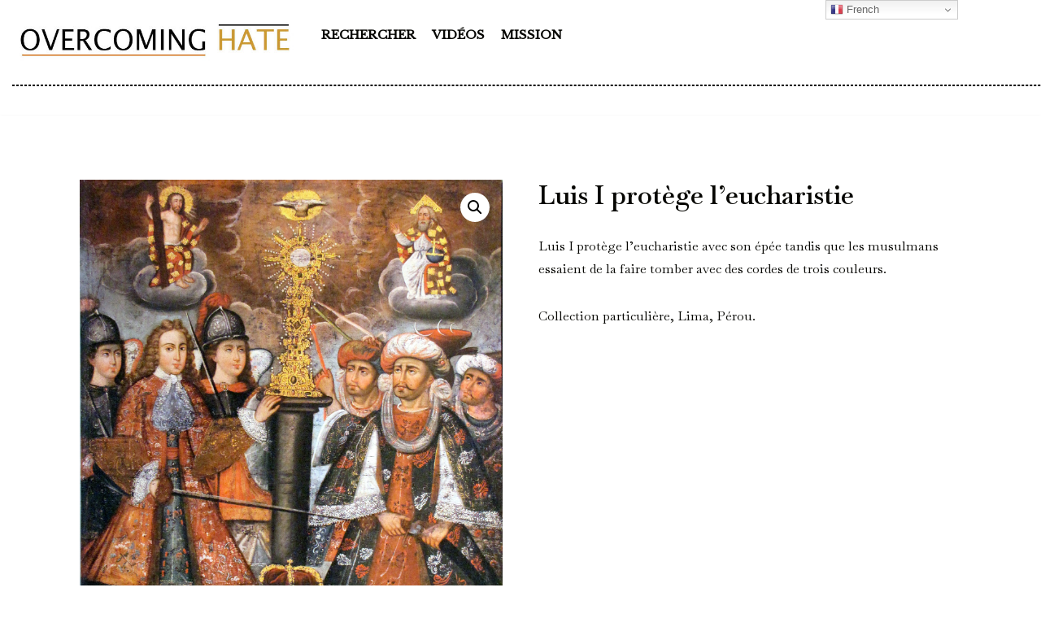

--- FILE ---
content_type: text/html; charset=UTF-8
request_url: https://overcominghate.org/produit/luis-i-protege-leucharistie/
body_size: 15987
content:
<!DOCTYPE html>
<html lang="en-US">

<head>
	
	<meta charset="UTF-8">
	<meta name="viewport" content="width=device-width, initial-scale=1, minimum-scale=1">
	<link rel="profile" href="http://gmpg.org/xfn/11">
		<meta name='robots' content='index, follow, max-image-preview:large, max-snippet:-1, max-video-preview:-1' />

	<!-- This site is optimized with the Yoast SEO plugin v21.5 - https://yoast.com/wordpress/plugins/seo/ -->
	<title>Luis I protège l&#039;eucharistie | OVERCOMING HATE</title>
	<link rel="canonical" href="https://overcominghate.org/œuvre/luis-i-protege-leucharistie/" />
	<meta property="og:locale" content="en_US" />
	<meta property="og:type" content="article" />
	<meta property="og:title" content="Luis I protège l&#039;eucharistie | OVERCOMING HATE" />
	<meta property="og:description" content="Luis I protège l&#039;eucharistie avec son épée tandis que les musulmans essaient de la faire tomber avec des cordes de trois couleurs.  Collection particulière, Lima, Pérou." />
	<meta property="og:url" content="https://overcominghate.org/œuvre/luis-i-protege-leucharistie/" />
	<meta property="og:site_name" content="OVERCOMING HATE" />
	<meta property="article:modified_time" content="2021-11-29T11:53:52+00:00" />
	<meta name="twitter:card" content="summary_large_image" />
	<meta name="twitter:image" content="https://overcominghate.org/wp-content/uploads/2021/11/125-Louis-I-et-l-eucharistie-pdf.jpg" />
	<script type="application/ld+json" class="yoast-schema-graph">{"@context":"https://schema.org","@graph":[{"@type":"WebPage","@id":"https://overcominghate.org/œuvre/luis-i-protege-leucharistie/","url":"https://overcominghate.org/œuvre/luis-i-protege-leucharistie/","name":"Luis I protège l'eucharistie | OVERCOMING HATE","isPartOf":{"@id":"https://overcominghate.org/#website"},"primaryImageOfPage":{"@id":"https://overcominghate.org/œuvre/luis-i-protege-leucharistie/#primaryimage"},"image":{"@id":"https://overcominghate.org/œuvre/luis-i-protege-leucharistie/#primaryimage"},"thumbnailUrl":"https://overcominghate.org/wp-content/uploads/2021/11/125-Louis-I-et-l-eucharistie-pdf.jpg","datePublished":"2021-11-29T11:53:51+00:00","dateModified":"2021-11-29T11:53:52+00:00","breadcrumb":{"@id":"https://overcominghate.org/œuvre/luis-i-protege-leucharistie/#breadcrumb"},"inLanguage":"en-US","potentialAction":[{"@type":"ReadAction","target":["https://overcominghate.org/œuvre/luis-i-protege-leucharistie/"]}]},{"@type":"ImageObject","inLanguage":"en-US","@id":"https://overcominghate.org/œuvre/luis-i-protege-leucharistie/#primaryimage","url":"https://overcominghate.org/wp-content/uploads/2021/11/125-Louis-I-et-l-eucharistie-pdf.jpg","contentUrl":"https://overcominghate.org/wp-content/uploads/2021/11/125-Louis-I-et-l-eucharistie-pdf.jpg"},{"@type":"BreadcrumbList","@id":"https://overcominghate.org/œuvre/luis-i-protege-leucharistie/#breadcrumb","itemListElement":[{"@type":"ListItem","position":1,"name":"Accueil","item":"https://overcominghate.org/"},{"@type":"ListItem","position":2,"name":"Association Vaincre la Haine","item":"https://overcominghate.org/association/"},{"@type":"ListItem","position":3,"name":"Luis I protège l&rsquo;eucharistie"}]},{"@type":"WebSite","@id":"https://overcominghate.org/#website","url":"https://overcominghate.org/","name":"OVERCOMING HATE","description":"Vaincre le racisme, l&#039;antisémitisme et la haine antimusulmane","publisher":{"@id":"https://overcominghate.org/#organization"},"potentialAction":[{"@type":"SearchAction","target":{"@type":"EntryPoint","urlTemplate":"https://overcominghate.org/?s={search_term_string}"},"query-input":"required name=search_term_string"}],"inLanguage":"en-US"},{"@type":"Organization","@id":"https://overcominghate.org/#organization","name":"Overcoming Hate","url":"https://overcominghate.org/","logo":{"@type":"ImageObject","inLanguage":"en-US","@id":"https://overcominghate.org/#/schema/logo/image/","url":"https://overcominghate.org/wp-content/uploads/2021/10/cropped-logo-overcominghate.jpg","contentUrl":"https://overcominghate.org/wp-content/uploads/2021/10/cropped-logo-overcominghate.jpg","width":600,"height":102,"caption":"Overcoming Hate"},"image":{"@id":"https://overcominghate.org/#/schema/logo/image/"}}]}</script>
	<!-- / Yoast SEO plugin. -->


<link rel='dns-prefetch' href='//fonts.googleapis.com' />
<link rel="alternate" type="application/rss+xml" title="OVERCOMING HATE &raquo; Feed" href="https://overcominghate.org/feed/" />
<link rel="alternate" type="application/rss+xml" title="OVERCOMING HATE &raquo; Comments Feed" href="https://overcominghate.org/comments/feed/" />
<link rel="alternate" type="application/rss+xml" title="OVERCOMING HATE &raquo; Luis I protège l&#8217;eucharistie Comments Feed" href="https://overcominghate.org/produit/luis-i-protege-leucharistie/feed/" />
<script type="text/javascript">
window._wpemojiSettings = {"baseUrl":"https:\/\/s.w.org\/images\/core\/emoji\/14.0.0\/72x72\/","ext":".png","svgUrl":"https:\/\/s.w.org\/images\/core\/emoji\/14.0.0\/svg\/","svgExt":".svg","source":{"concatemoji":"https:\/\/overcominghate.org\/wp-includes\/js\/wp-emoji-release.min.js?ver=6.3.7"}};
/*! This file is auto-generated */
!function(i,n){var o,s,e;function c(e){try{var t={supportTests:e,timestamp:(new Date).valueOf()};sessionStorage.setItem(o,JSON.stringify(t))}catch(e){}}function p(e,t,n){e.clearRect(0,0,e.canvas.width,e.canvas.height),e.fillText(t,0,0);var t=new Uint32Array(e.getImageData(0,0,e.canvas.width,e.canvas.height).data),r=(e.clearRect(0,0,e.canvas.width,e.canvas.height),e.fillText(n,0,0),new Uint32Array(e.getImageData(0,0,e.canvas.width,e.canvas.height).data));return t.every(function(e,t){return e===r[t]})}function u(e,t,n){switch(t){case"flag":return n(e,"\ud83c\udff3\ufe0f\u200d\u26a7\ufe0f","\ud83c\udff3\ufe0f\u200b\u26a7\ufe0f")?!1:!n(e,"\ud83c\uddfa\ud83c\uddf3","\ud83c\uddfa\u200b\ud83c\uddf3")&&!n(e,"\ud83c\udff4\udb40\udc67\udb40\udc62\udb40\udc65\udb40\udc6e\udb40\udc67\udb40\udc7f","\ud83c\udff4\u200b\udb40\udc67\u200b\udb40\udc62\u200b\udb40\udc65\u200b\udb40\udc6e\u200b\udb40\udc67\u200b\udb40\udc7f");case"emoji":return!n(e,"\ud83e\udef1\ud83c\udffb\u200d\ud83e\udef2\ud83c\udfff","\ud83e\udef1\ud83c\udffb\u200b\ud83e\udef2\ud83c\udfff")}return!1}function f(e,t,n){var r="undefined"!=typeof WorkerGlobalScope&&self instanceof WorkerGlobalScope?new OffscreenCanvas(300,150):i.createElement("canvas"),a=r.getContext("2d",{willReadFrequently:!0}),o=(a.textBaseline="top",a.font="600 32px Arial",{});return e.forEach(function(e){o[e]=t(a,e,n)}),o}function t(e){var t=i.createElement("script");t.src=e,t.defer=!0,i.head.appendChild(t)}"undefined"!=typeof Promise&&(o="wpEmojiSettingsSupports",s=["flag","emoji"],n.supports={everything:!0,everythingExceptFlag:!0},e=new Promise(function(e){i.addEventListener("DOMContentLoaded",e,{once:!0})}),new Promise(function(t){var n=function(){try{var e=JSON.parse(sessionStorage.getItem(o));if("object"==typeof e&&"number"==typeof e.timestamp&&(new Date).valueOf()<e.timestamp+604800&&"object"==typeof e.supportTests)return e.supportTests}catch(e){}return null}();if(!n){if("undefined"!=typeof Worker&&"undefined"!=typeof OffscreenCanvas&&"undefined"!=typeof URL&&URL.createObjectURL&&"undefined"!=typeof Blob)try{var e="postMessage("+f.toString()+"("+[JSON.stringify(s),u.toString(),p.toString()].join(",")+"));",r=new Blob([e],{type:"text/javascript"}),a=new Worker(URL.createObjectURL(r),{name:"wpTestEmojiSupports"});return void(a.onmessage=function(e){c(n=e.data),a.terminate(),t(n)})}catch(e){}c(n=f(s,u,p))}t(n)}).then(function(e){for(var t in e)n.supports[t]=e[t],n.supports.everything=n.supports.everything&&n.supports[t],"flag"!==t&&(n.supports.everythingExceptFlag=n.supports.everythingExceptFlag&&n.supports[t]);n.supports.everythingExceptFlag=n.supports.everythingExceptFlag&&!n.supports.flag,n.DOMReady=!1,n.readyCallback=function(){n.DOMReady=!0}}).then(function(){return e}).then(function(){var e;n.supports.everything||(n.readyCallback(),(e=n.source||{}).concatemoji?t(e.concatemoji):e.wpemoji&&e.twemoji&&(t(e.twemoji),t(e.wpemoji)))}))}((window,document),window._wpemojiSettings);
</script>
<style type="text/css">
img.wp-smiley,
img.emoji {
	display: inline !important;
	border: none !important;
	box-shadow: none !important;
	height: 1em !important;
	width: 1em !important;
	margin: 0 0.07em !important;
	vertical-align: -0.1em !important;
	background: none !important;
	padding: 0 !important;
}
</style>
	<link rel='stylesheet' id='wcpcsup-main-css' href='https://overcominghate.org/wp-content/plugins/woo-product-carousel-slider-and-grid-ultimate/assets/css/style.css?ver=6.3.7' type='text/css' media='all' />
<link rel='stylesheet' id='wcpcsup-swmodal-css' href='https://overcominghate.org/wp-content/plugins/woo-product-carousel-slider-and-grid-ultimate/assets/css/swmodal.css?ver=6.3.7' type='text/css' media='all' />
<link rel='stylesheet' id='wcpcsup-swiper-css' href='https://overcominghate.org/wp-content/plugins/woo-product-carousel-slider-and-grid-ultimate/assets/css/swiper-bundle.min.css?ver=6.3.7' type='text/css' media='all' />
<link rel='stylesheet' id='wp-block-library-css' href='https://overcominghate.org/wp-includes/css/dist/block-library/style.min.css?ver=6.3.7' type='text/css' media='all' />
<link rel='stylesheet' id='wcpcsu-main-css' href='https://overcominghate.org/wp-content/plugins/woo-product-carousel-slider-and-grid-ultimate/assets/css/style.css?ver=6.3.7' type='text/css' media='all' />
<link rel='stylesheet' id='wc-blocks-vendors-style-css' href='https://overcominghate.org/wp-content/plugins/woocommerce/packages/woocommerce-blocks/build/wc-blocks-vendors-style.css?ver=6.1.0' type='text/css' media='all' />
<link rel='stylesheet' id='wc-blocks-style-css' href='https://overcominghate.org/wp-content/plugins/woocommerce/packages/woocommerce-blocks/build/wc-blocks-style.css?ver=6.1.0' type='text/css' media='all' />
<style id='classic-theme-styles-inline-css' type='text/css'>
/*! This file is auto-generated */
.wp-block-button__link{color:#fff;background-color:#32373c;border-radius:9999px;box-shadow:none;text-decoration:none;padding:calc(.667em + 2px) calc(1.333em + 2px);font-size:1.125em}.wp-block-file__button{background:#32373c;color:#fff;text-decoration:none}
</style>
<style id='global-styles-inline-css' type='text/css'>
body{--wp--preset--color--black: #000000;--wp--preset--color--cyan-bluish-gray: #abb8c3;--wp--preset--color--white: #ffffff;--wp--preset--color--pale-pink: #f78da7;--wp--preset--color--vivid-red: #cf2e2e;--wp--preset--color--luminous-vivid-orange: #ff6900;--wp--preset--color--luminous-vivid-amber: #fcb900;--wp--preset--color--light-green-cyan: #7bdcb5;--wp--preset--color--vivid-green-cyan: #00d084;--wp--preset--color--pale-cyan-blue: #8ed1fc;--wp--preset--color--vivid-cyan-blue: #0693e3;--wp--preset--color--vivid-purple: #9b51e0;--wp--preset--color--neve-link-color: var(--nv-primary-accent);--wp--preset--color--neve-link-hover-color: var(--nv-secondary-accent);--wp--preset--color--nv-site-bg: var(--nv-site-bg);--wp--preset--color--nv-light-bg: var(--nv-light-bg);--wp--preset--color--nv-dark-bg: var(--nv-dark-bg);--wp--preset--color--neve-text-color: var(--nv-text-color);--wp--preset--color--nv-text-dark-bg: var(--nv-text-dark-bg);--wp--preset--color--nv-c-1: var(--nv-c-1);--wp--preset--color--nv-c-2: var(--nv-c-2);--wp--preset--gradient--vivid-cyan-blue-to-vivid-purple: linear-gradient(135deg,rgba(6,147,227,1) 0%,rgb(155,81,224) 100%);--wp--preset--gradient--light-green-cyan-to-vivid-green-cyan: linear-gradient(135deg,rgb(122,220,180) 0%,rgb(0,208,130) 100%);--wp--preset--gradient--luminous-vivid-amber-to-luminous-vivid-orange: linear-gradient(135deg,rgba(252,185,0,1) 0%,rgba(255,105,0,1) 100%);--wp--preset--gradient--luminous-vivid-orange-to-vivid-red: linear-gradient(135deg,rgba(255,105,0,1) 0%,rgb(207,46,46) 100%);--wp--preset--gradient--very-light-gray-to-cyan-bluish-gray: linear-gradient(135deg,rgb(238,238,238) 0%,rgb(169,184,195) 100%);--wp--preset--gradient--cool-to-warm-spectrum: linear-gradient(135deg,rgb(74,234,220) 0%,rgb(151,120,209) 20%,rgb(207,42,186) 40%,rgb(238,44,130) 60%,rgb(251,105,98) 80%,rgb(254,248,76) 100%);--wp--preset--gradient--blush-light-purple: linear-gradient(135deg,rgb(255,206,236) 0%,rgb(152,150,240) 100%);--wp--preset--gradient--blush-bordeaux: linear-gradient(135deg,rgb(254,205,165) 0%,rgb(254,45,45) 50%,rgb(107,0,62) 100%);--wp--preset--gradient--luminous-dusk: linear-gradient(135deg,rgb(255,203,112) 0%,rgb(199,81,192) 50%,rgb(65,88,208) 100%);--wp--preset--gradient--pale-ocean: linear-gradient(135deg,rgb(255,245,203) 0%,rgb(182,227,212) 50%,rgb(51,167,181) 100%);--wp--preset--gradient--electric-grass: linear-gradient(135deg,rgb(202,248,128) 0%,rgb(113,206,126) 100%);--wp--preset--gradient--midnight: linear-gradient(135deg,rgb(2,3,129) 0%,rgb(40,116,252) 100%);--wp--preset--font-size--small: 13px;--wp--preset--font-size--medium: 20px;--wp--preset--font-size--large: 36px;--wp--preset--font-size--x-large: 42px;--wp--preset--spacing--20: 0.44rem;--wp--preset--spacing--30: 0.67rem;--wp--preset--spacing--40: 1rem;--wp--preset--spacing--50: 1.5rem;--wp--preset--spacing--60: 2.25rem;--wp--preset--spacing--70: 3.38rem;--wp--preset--spacing--80: 5.06rem;--wp--preset--shadow--natural: 6px 6px 9px rgba(0, 0, 0, 0.2);--wp--preset--shadow--deep: 12px 12px 50px rgba(0, 0, 0, 0.4);--wp--preset--shadow--sharp: 6px 6px 0px rgba(0, 0, 0, 0.2);--wp--preset--shadow--outlined: 6px 6px 0px -3px rgba(255, 255, 255, 1), 6px 6px rgba(0, 0, 0, 1);--wp--preset--shadow--crisp: 6px 6px 0px rgba(0, 0, 0, 1);}:where(.is-layout-flex){gap: 0.5em;}:where(.is-layout-grid){gap: 0.5em;}body .is-layout-flow > .alignleft{float: left;margin-inline-start: 0;margin-inline-end: 2em;}body .is-layout-flow > .alignright{float: right;margin-inline-start: 2em;margin-inline-end: 0;}body .is-layout-flow > .aligncenter{margin-left: auto !important;margin-right: auto !important;}body .is-layout-constrained > .alignleft{float: left;margin-inline-start: 0;margin-inline-end: 2em;}body .is-layout-constrained > .alignright{float: right;margin-inline-start: 2em;margin-inline-end: 0;}body .is-layout-constrained > .aligncenter{margin-left: auto !important;margin-right: auto !important;}body .is-layout-constrained > :where(:not(.alignleft):not(.alignright):not(.alignfull)){max-width: var(--wp--style--global--content-size);margin-left: auto !important;margin-right: auto !important;}body .is-layout-constrained > .alignwide{max-width: var(--wp--style--global--wide-size);}body .is-layout-flex{display: flex;}body .is-layout-flex{flex-wrap: wrap;align-items: center;}body .is-layout-flex > *{margin: 0;}body .is-layout-grid{display: grid;}body .is-layout-grid > *{margin: 0;}:where(.wp-block-columns.is-layout-flex){gap: 2em;}:where(.wp-block-columns.is-layout-grid){gap: 2em;}:where(.wp-block-post-template.is-layout-flex){gap: 1.25em;}:where(.wp-block-post-template.is-layout-grid){gap: 1.25em;}.has-black-color{color: var(--wp--preset--color--black) !important;}.has-cyan-bluish-gray-color{color: var(--wp--preset--color--cyan-bluish-gray) !important;}.has-white-color{color: var(--wp--preset--color--white) !important;}.has-pale-pink-color{color: var(--wp--preset--color--pale-pink) !important;}.has-vivid-red-color{color: var(--wp--preset--color--vivid-red) !important;}.has-luminous-vivid-orange-color{color: var(--wp--preset--color--luminous-vivid-orange) !important;}.has-luminous-vivid-amber-color{color: var(--wp--preset--color--luminous-vivid-amber) !important;}.has-light-green-cyan-color{color: var(--wp--preset--color--light-green-cyan) !important;}.has-vivid-green-cyan-color{color: var(--wp--preset--color--vivid-green-cyan) !important;}.has-pale-cyan-blue-color{color: var(--wp--preset--color--pale-cyan-blue) !important;}.has-vivid-cyan-blue-color{color: var(--wp--preset--color--vivid-cyan-blue) !important;}.has-vivid-purple-color{color: var(--wp--preset--color--vivid-purple) !important;}.has-black-background-color{background-color: var(--wp--preset--color--black) !important;}.has-cyan-bluish-gray-background-color{background-color: var(--wp--preset--color--cyan-bluish-gray) !important;}.has-white-background-color{background-color: var(--wp--preset--color--white) !important;}.has-pale-pink-background-color{background-color: var(--wp--preset--color--pale-pink) !important;}.has-vivid-red-background-color{background-color: var(--wp--preset--color--vivid-red) !important;}.has-luminous-vivid-orange-background-color{background-color: var(--wp--preset--color--luminous-vivid-orange) !important;}.has-luminous-vivid-amber-background-color{background-color: var(--wp--preset--color--luminous-vivid-amber) !important;}.has-light-green-cyan-background-color{background-color: var(--wp--preset--color--light-green-cyan) !important;}.has-vivid-green-cyan-background-color{background-color: var(--wp--preset--color--vivid-green-cyan) !important;}.has-pale-cyan-blue-background-color{background-color: var(--wp--preset--color--pale-cyan-blue) !important;}.has-vivid-cyan-blue-background-color{background-color: var(--wp--preset--color--vivid-cyan-blue) !important;}.has-vivid-purple-background-color{background-color: var(--wp--preset--color--vivid-purple) !important;}.has-black-border-color{border-color: var(--wp--preset--color--black) !important;}.has-cyan-bluish-gray-border-color{border-color: var(--wp--preset--color--cyan-bluish-gray) !important;}.has-white-border-color{border-color: var(--wp--preset--color--white) !important;}.has-pale-pink-border-color{border-color: var(--wp--preset--color--pale-pink) !important;}.has-vivid-red-border-color{border-color: var(--wp--preset--color--vivid-red) !important;}.has-luminous-vivid-orange-border-color{border-color: var(--wp--preset--color--luminous-vivid-orange) !important;}.has-luminous-vivid-amber-border-color{border-color: var(--wp--preset--color--luminous-vivid-amber) !important;}.has-light-green-cyan-border-color{border-color: var(--wp--preset--color--light-green-cyan) !important;}.has-vivid-green-cyan-border-color{border-color: var(--wp--preset--color--vivid-green-cyan) !important;}.has-pale-cyan-blue-border-color{border-color: var(--wp--preset--color--pale-cyan-blue) !important;}.has-vivid-cyan-blue-border-color{border-color: var(--wp--preset--color--vivid-cyan-blue) !important;}.has-vivid-purple-border-color{border-color: var(--wp--preset--color--vivid-purple) !important;}.has-vivid-cyan-blue-to-vivid-purple-gradient-background{background: var(--wp--preset--gradient--vivid-cyan-blue-to-vivid-purple) !important;}.has-light-green-cyan-to-vivid-green-cyan-gradient-background{background: var(--wp--preset--gradient--light-green-cyan-to-vivid-green-cyan) !important;}.has-luminous-vivid-amber-to-luminous-vivid-orange-gradient-background{background: var(--wp--preset--gradient--luminous-vivid-amber-to-luminous-vivid-orange) !important;}.has-luminous-vivid-orange-to-vivid-red-gradient-background{background: var(--wp--preset--gradient--luminous-vivid-orange-to-vivid-red) !important;}.has-very-light-gray-to-cyan-bluish-gray-gradient-background{background: var(--wp--preset--gradient--very-light-gray-to-cyan-bluish-gray) !important;}.has-cool-to-warm-spectrum-gradient-background{background: var(--wp--preset--gradient--cool-to-warm-spectrum) !important;}.has-blush-light-purple-gradient-background{background: var(--wp--preset--gradient--blush-light-purple) !important;}.has-blush-bordeaux-gradient-background{background: var(--wp--preset--gradient--blush-bordeaux) !important;}.has-luminous-dusk-gradient-background{background: var(--wp--preset--gradient--luminous-dusk) !important;}.has-pale-ocean-gradient-background{background: var(--wp--preset--gradient--pale-ocean) !important;}.has-electric-grass-gradient-background{background: var(--wp--preset--gradient--electric-grass) !important;}.has-midnight-gradient-background{background: var(--wp--preset--gradient--midnight) !important;}.has-small-font-size{font-size: var(--wp--preset--font-size--small) !important;}.has-medium-font-size{font-size: var(--wp--preset--font-size--medium) !important;}.has-large-font-size{font-size: var(--wp--preset--font-size--large) !important;}.has-x-large-font-size{font-size: var(--wp--preset--font-size--x-large) !important;}
.wp-block-navigation a:where(:not(.wp-element-button)){color: inherit;}
:where(.wp-block-post-template.is-layout-flex){gap: 1.25em;}:where(.wp-block-post-template.is-layout-grid){gap: 1.25em;}
:where(.wp-block-columns.is-layout-flex){gap: 2em;}:where(.wp-block-columns.is-layout-grid){gap: 2em;}
.wp-block-pullquote{font-size: 1.5em;line-height: 1.6;}
</style>
<style id='wpxpo-global-style-inline-css' type='text/css'>
:root {
			--preset-color1: #037fff;
			--preset-color2: #026fe0;
			--preset-color3: #071323;
			--preset-color4: #132133;
			--preset-color5: #34495e;
			--preset-color6: #787676;
			--preset-color7: #f0f2f3;
			--preset-color8: #f8f9fa;
			--preset-color9: #ffffff;
			}
</style>
<link rel='stylesheet' id='photoswipe-css' href='https://overcominghate.org/wp-content/plugins/woocommerce/assets/css/photoswipe/photoswipe.min.css?ver=5.9.1' type='text/css' media='all' />
<link rel='stylesheet' id='photoswipe-default-skin-css' href='https://overcominghate.org/wp-content/plugins/woocommerce/assets/css/photoswipe/default-skin/default-skin.min.css?ver=5.9.1' type='text/css' media='all' />
<link rel='stylesheet' id='woocommerce-layout-css' href='https://overcominghate.org/wp-content/plugins/woocommerce/assets/css/woocommerce-layout.css?ver=5.9.1' type='text/css' media='all' />
<link rel='stylesheet' id='woocommerce-smallscreen-css' href='https://overcominghate.org/wp-content/plugins/woocommerce/assets/css/woocommerce-smallscreen.css?ver=5.9.1' type='text/css' media='only screen and (max-width: 768px)' />
<link rel='stylesheet' id='woocommerce-general-css' href='https://overcominghate.org/wp-content/plugins/woocommerce/assets/css/woocommerce.css?ver=5.9.1' type='text/css' media='all' />
<style id='woocommerce-inline-inline-css' type='text/css'>
.woocommerce form .form-row .required { visibility: visible; }
</style>
<link rel='stylesheet' id='ywctm-frontend-css' href='https://overcominghate.org/wp-content/plugins/yith-woocommerce-catalog-mode/assets/css/frontend.min.css?ver=2.27.0' type='text/css' media='all' />
<style id='ywctm-frontend-inline-css' type='text/css'>
form.cart button.single_add_to_cart_button, form.cart .quantity, table.variations, form.variations_form, .single_variation_wrap .variations_button, .widget.woocommerce.widget_shopping_cart{display: none !important}
</style>
<link rel='stylesheet' id='dgwt-wcas-style-css' href='https://overcominghate.org/wp-content/plugins/ajax-search-for-woocommerce-premium/assets/css/style.min.css?ver=1.26.1' type='text/css' media='all' />
<link rel='stylesheet' id='neve-woocommerce-css' href='https://overcominghate.org/wp-content/themes/neve/assets/css/woocommerce.min.css?ver=3.0.5' type='text/css' media='all' />
<link rel='stylesheet' id='neve-style-css' href='https://overcominghate.org/wp-content/themes/neve/style-main-new.min.css?ver=3.0.5' type='text/css' media='all' />
<style id='neve-style-inline-css' type='text/css'>
.nv-meta-list li.meta:not(:last-child):after { content:"/" }
 :root{ --container: 748px;--postWidth:100%; --primaryBtnBg: var(--nv-site-bg); --secondaryBtnBg: #ffffff; --primaryBtnHoverBg: var(--nv-site-bg); --secondaryBtnHoverBg: #ffffff; --primaryBtnColor: var(--nv-primary-accent); --secondaryBtnColor: var(--nv-secondary-accent); --primaryBtnHoverColor: var(--nv-text-color); --secondaryBtnHoverColor: var(--nv-secondary-accent);--primaryBtnBorderRadius:999px;--secondaryBtnBorderRadius:999px;--btnPadding:15px 30px;--primaryBtnPadding:15px 30px;--secondaryBtnPadding:15px 30px; --btnTextTransform: none; --btnFontWeight: 600; --bodyFontFamily: Baskervville; --bodyFontSize: 15px; --bodyLineHeight: 1.6em; --bodyLetterSpacing: 0px; --bodyFontWeight: 400; --bodyTextTransform: none; --headingsFontFamily: Baskervville; --h1FontSize: 43px; --h1FontWeight: 600; --h1LineHeight: 1.2em; --h1LetterSpacing: 0; --h1TextTransform: none; --h2FontSize: 30px; --h2FontWeight: 600; --h2LineHeight: 1.2em; --h2LetterSpacing: 0; --h2TextTransform: none; --h3FontSize: 23px; --h3FontWeight: 600; --h3LineHeight: 1.2em; --h3LetterSpacing: 0; --h3TextTransform: none; --h4FontSize: 18px; --h4FontWeight: 600; --h4LineHeight: 1.6em; --h4LetterSpacing: 0; --h4TextTransform: none; --h5FontSize: 16px; --h5FontWeight: 600; --h5LineHeight: 1.6; --h5LetterSpacing: 0; --h5TextTransform: none; --h6FontSize: 14px; --h6FontWeight: 600; --h6LineHeight: 1.6; --h6LetterSpacing: 0; --h6TextTransform: uppercase;--formFieldBorderWidth:2px;--formFieldBorderRadius:3px; --formFieldBgColor: var(--nv-site-bg); --formFieldBorderColor: #dddddd; --formFieldColor: var(--nv-text-color);--formFieldPadding:10px 12px; } .has-neve-button-color-color{ color: var(--nv-site-bg)!important; } .has-neve-button-color-background-color{ background-color: var(--nv-site-bg)!important; } .alignfull > [class*="__inner-container"], .alignwide > [class*="__inner-container"]{ max-width:718px;margin:auto } .nv-meta-list{ --avatarSize: 20px; } .single .nv-meta-list{ --avatarSize: 20px; } .nv-post-cover{ --height: 400px;--padding:40px 15px; } .nv-is-boxed.nv-title-meta-wrap{ --padding:40px 15px; --bgColor: var(--nv-dark-bg); } .nv-overlay{ --opacity: 50; } .nv-is-boxed.nv-comments-wrap{ --padding:20px; } .nv-is-boxed.comment-respond{ --padding:20px; } .header-top{ --color: var(--nv-text-color); --bgColor: #f0f0f0; } .header-main{ --color: var(--nv-text-color); --bgColor: var(--nv-site-bg); } .header-bottom{ --color: var(--nv-text-color); --bgColor: #ffffff; } .header-menu-sidebar-bg{ --color: var(--nv-text-color); --bgColor: #ffffff; } .header-menu-sidebar{ width: 360px; } .builder-item--logo{ --maxWidth: 194px;--padding:10px 0;--margin:0; } .builder-item--nav-icon,.header-menu-sidebar .close-sidebar-panel .navbar-toggle{ --borderRadius:3px;--borderWidth:1px; } .builder-item--nav-icon{ --padding:10px 15px;--margin:0; } .builder-item--primary-menu{ --color: var(--nv-text-color); --hoverColor: var(--nv-secondary-accent); --activeColor: var(--nv-primary-accent); --spacing: 20px; --height: 25px;--padding:0;--margin:0; --fontFamily: "Libre Baskerville"; --fontSize: 1em; --lineHeight: 1.6em; --letterSpacing: 0px; --fontWeight: 800; --textTransform: uppercase; --iconSize: 1em; } .hfg-is-group.has-primary-menu .inherit-ff{ --inheritedFF: Libre Baskerville; --inheritedFW: 800; } .builder-item--custom_html{ --padding:0;--margin:0; --fontSize: 1em; --lineHeight: 1.6; --letterSpacing: 0px; --fontWeight: 500; --textTransform: none; --iconSize: 1em; } .footer-top-inner .row{ grid-template-columns:1fr 3fr 1fr; } .footer-top{ --color: #6c6767; --bgColor: #efeeea; } .footer-main-inner .row{ grid-template-columns:1fr 1fr 1fr; } .footer-main{ --color: var(--nv-text-color); --bgColor: var(--nv-site-bg); } .footer-bottom-inner .row{ grid-template-columns:1fr; } .footer-bottom{ --color: var(--nv-text-dark-bg); --bgColor: #efeeea; } .builder-item--footer-one-widgets{ --padding:0;--margin:20px 0 0 0;; } @media(min-width: 576px){ :root{ --container: 992px;--postWidth:100%;--btnPadding:15px 30px;--primaryBtnPadding:15px 30px;--secondaryBtnPadding:15px 30px; --bodyFontSize: 16px; --bodyLineHeight: 1.6em; --bodyLetterSpacing: 0px; --h1FontSize: 55px; --h1LineHeight: 1.2em; --h1LetterSpacing: 0; --h2FontSize: 35px; --h2LineHeight: 1.2em; --h2LetterSpacing: 0; --h3FontSize: 23px; --h3LineHeight: 1.2em; --h3LetterSpacing: 0; --h4FontSize: 18px; --h4LineHeight: 1.6em; --h4LetterSpacing: 0; --h5FontSize: 16px; --h5LineHeight: 1.6; --h5LetterSpacing: 0; --h6FontSize: 14px; --h6LineHeight: 1.6; --h6LetterSpacing: 0; } .nv-meta-list{ --avatarSize: 20px; } .single .nv-meta-list{ --avatarSize: 20px; } .nv-post-cover{ --height: 400px;--padding:60px 30px; } .nv-is-boxed.nv-title-meta-wrap{ --padding:60px 30px; } .nv-is-boxed.nv-comments-wrap{ --padding:30px; } .nv-is-boxed.comment-respond{ --padding:30px; } .header-menu-sidebar{ width: 360px; } .builder-item--logo{ --maxWidth: 232px;--padding:10px 0;--margin:0; } .builder-item--nav-icon{ --padding:10px 15px;--margin:0; } .builder-item--primary-menu{ --spacing: 20px; --height: 25px;--padding:0;--margin:0; --fontSize: 1em; --lineHeight: 1.6em; --letterSpacing: 0px; --iconSize: 1em; } .builder-item--custom_html{ --padding:0;--margin:0; --fontSize: 1em; --lineHeight: 1.6; --letterSpacing: 0px; --iconSize: 1em; } .builder-item--footer-one-widgets{ --padding:0;--margin:20px 0 0 0;; } }@media(min-width: 960px){ :root{ --container: 2000px;--postWidth:100%;--btnPadding:15px 30px;--primaryBtnPadding:15px 30px;--secondaryBtnPadding:15px 30px; --btnFs: 16px; --bodyFontSize: 16px; --bodyLineHeight: 1.8em; --bodyLetterSpacing: 0px; --h1FontSize: 35px; --h1LineHeight: 1.2em; --h1LetterSpacing: 0; --h2FontSize: 25px; --h2LineHeight: 1.2em; --h2LetterSpacing: 0; --h3FontSize: 30px; --h3LineHeight: 1.2em; --h3LetterSpacing: 0; --h4FontSize: 18px; --h4LineHeight: 1.4em; --h4LetterSpacing: 0; --h5FontSize: 16px; --h5LineHeight: 1.6; --h5LetterSpacing: 0; --h6FontSize: 14px; --h6LineHeight: 1.6; --h6LetterSpacing: 0; } #content .container .col, #content .container-fluid .col{ max-width: 70%; } .alignfull > [class*="__inner-container"], .alignwide > [class*="__inner-container"]{ max-width:1370px } .container-fluid .alignfull > [class*="__inner-container"], .container-fluid .alignwide > [class*="__inner-container"]{ max-width:calc(70% + 15px) } .nv-sidebar-wrap, .nv-sidebar-wrap.shop-sidebar{ max-width: 30%; } .nv-meta-list{ --avatarSize: 20px; } .single .nv-meta-list{ --avatarSize: 20px; } .nv-post-cover{ --height: 400px;--padding:60px 40px; } .nv-is-boxed.nv-title-meta-wrap{ --padding:60px 40px; } .nv-is-boxed.nv-comments-wrap{ --padding:40px; } .nv-is-boxed.comment-respond{ --padding:40px; } .header-menu-sidebar{ width: 360px; } .builder-item--logo{ --maxWidth: 350px;--padding:10px 0 0 0;;--margin:0; } .builder-item--nav-icon{ --padding:10px 15px;--margin:0; } .builder-item--primary-menu{ --spacing: 20px; --height: 25px;--padding:0;--margin:0; --fontSize: 15px; --lineHeight: 1.6em; --letterSpacing: 0px; --iconSize: 15px; } .builder-item--custom_html{ --padding:0;--margin:0; --fontSize: 1em; --lineHeight: 1.6; --letterSpacing: 0px; --iconSize: 1em; } .footer-main{ --height:5px; } .builder-item--footer-one-widgets{ --padding:20px;--margin:20px 0 0 0;; } }:root{--nv-primary-accent:#d78538;--nv-secondary-accent:#060602;--nv-site-bg:#ffffff;--nv-light-bg:#efeeea;--nv-dark-bg:#2d1f12;--nv-text-color:#060602;--nv-text-dark-bg:#ffffff;--nv-c-1:#77b978;--nv-c-2:#f37262;--nv-fallback-ff:Times New Roman, Times, serif;}
 @media(min-width: 960px) { #content.neve-main .container-fluid .alignfull > [class*="__inner-container"],#content.neve-main .container-fluid .alignwide > [class*="__inner-container"]{ max-width: calc(85% + 15px); } #content.neve-main > .container-fluid > .row > .col{ max-width: 85%; } #content.neve-main > .container-fluid > .row > .nv-sidebar-wrap, #content.neve-main > .container-fluid > .row > .nv-sidebar-wrap.shop-sidebar { max-width: 15%; } } 
</style>
<link rel='stylesheet' id='custom-layouts-styles-css' href='https://overcominghate.org/wp-content/uploads/custom-layouts/style.css?ver=2' type='text/css' media='all' />
<link rel='stylesheet' id='chld_thm_cfg_child-css' href='https://overcominghate.org/wp-content/themes/overcomimhghate/style.css?ver=3.0.5.1633503286' type='text/css' media='all' />
<link rel='stylesheet' id='neve-google-font-libre-baskerville-css' href='//fonts.googleapis.com/css?family=Libre+Baskerville%3A800%2C400&#038;display=swap&#038;ver=3.0.5' type='text/css' media='all' />
<link rel='stylesheet' id='neve-google-font-baskervville-css' href='//fonts.googleapis.com/css?family=Baskervville%3A400%2C600%2C500&#038;display=swap&#038;ver=3.0.5' type='text/css' media='all' />
<script type='text/javascript' src='https://overcominghate.org/wp-includes/js/dist/vendor/lodash.min.js?ver=4.17.19' id='lodash-js'></script>
<script id="lodash-js-after" type="text/javascript">
window.lodash = _.noConflict();
</script>
<script type='text/javascript' src='https://overcominghate.org/wp-includes/js/dist/vendor/wp-polyfill-inert.min.js?ver=3.1.2' id='wp-polyfill-inert-js'></script>
<script type='text/javascript' src='https://overcominghate.org/wp-includes/js/dist/vendor/regenerator-runtime.min.js?ver=0.13.11' id='regenerator-runtime-js'></script>
<script type='text/javascript' src='https://overcominghate.org/wp-includes/js/dist/vendor/wp-polyfill.min.js?ver=3.15.0' id='wp-polyfill-js'></script>
<script type='text/javascript' src='https://overcominghate.org/wp-includes/js/dist/vendor/react.min.js?ver=18.2.0' id='react-js'></script>
<script type='text/javascript' src='https://overcominghate.org/wp-includes/js/dist/vendor/react-dom.min.js?ver=18.2.0' id='react-dom-js'></script>
<script type='text/javascript' src='https://overcominghate.org/wp-includes/js/dist/dom-ready.min.js?ver=392bdd43726760d1f3ca' id='wp-dom-ready-js'></script>
<script type='text/javascript' src='https://overcominghate.org/wp-includes/js/dist/hooks.min.js?ver=c6aec9a8d4e5a5d543a1' id='wp-hooks-js'></script>
<script type='text/javascript' src='https://overcominghate.org/wp-includes/js/dist/i18n.min.js?ver=7701b0c3857f914212ef' id='wp-i18n-js'></script>
<script id="wp-i18n-js-after" type="text/javascript">
wp.i18n.setLocaleData( { 'text direction\u0004ltr': [ 'ltr' ] } );
</script>
<script type='text/javascript' src='https://overcominghate.org/wp-includes/js/dist/a11y.min.js?ver=7032343a947cfccf5608' id='wp-a11y-js'></script>
<script type='text/javascript' src='https://overcominghate.org/wp-includes/js/dist/url.min.js?ver=8814d23f2d64864d280d' id='wp-url-js'></script>
<script type='text/javascript' src='https://overcominghate.org/wp-includes/js/dist/api-fetch.min.js?ver=0fa4dabf8bf2c7adf21a' id='wp-api-fetch-js'></script>
<script id="wp-api-fetch-js-after" type="text/javascript">
wp.apiFetch.use( wp.apiFetch.createRootURLMiddleware( "https://overcominghate.org/wp-json/" ) );
wp.apiFetch.nonceMiddleware = wp.apiFetch.createNonceMiddleware( "b0775b5fae" );
wp.apiFetch.use( wp.apiFetch.nonceMiddleware );
wp.apiFetch.use( wp.apiFetch.mediaUploadMiddleware );
wp.apiFetch.nonceEndpoint = "https://overcominghate.org/wp-admin/admin-ajax.php?action=rest-nonce";
</script>
<script type='text/javascript' src='https://overcominghate.org/wp-includes/js/dist/blob.min.js?ver=10a1c5c0acdef3d15657' id='wp-blob-js'></script>
<script type='text/javascript' src='https://overcominghate.org/wp-includes/js/dist/autop.min.js?ver=dacd785d109317df2707' id='wp-autop-js'></script>
<script type='text/javascript' src='https://overcominghate.org/wp-includes/js/dist/block-serialization-default-parser.min.js?ver=30ffd7e7e199f10b2a6d' id='wp-block-serialization-default-parser-js'></script>
<script type='text/javascript' src='https://overcominghate.org/wp-includes/js/dist/deprecated.min.js?ver=73ad3591e7bc95f4777a' id='wp-deprecated-js'></script>
<script type='text/javascript' src='https://overcominghate.org/wp-includes/js/dist/dom.min.js?ver=845eabf47b55af03adfa' id='wp-dom-js'></script>
<script type='text/javascript' src='https://overcominghate.org/wp-includes/js/dist/escape-html.min.js?ver=03e27a7b6ae14f7afaa6' id='wp-escape-html-js'></script>
<script type='text/javascript' src='https://overcominghate.org/wp-includes/js/dist/element.min.js?ver=ed1c7604880e8b574b40' id='wp-element-js'></script>
<script type='text/javascript' src='https://overcominghate.org/wp-includes/js/dist/is-shallow-equal.min.js?ver=20c2b06ecf04afb14fee' id='wp-is-shallow-equal-js'></script>
<script type='text/javascript' src='https://overcominghate.org/wp-includes/js/dist/keycodes.min.js?ver=3460bd0fac9859d6886c' id='wp-keycodes-js'></script>
<script type='text/javascript' src='https://overcominghate.org/wp-includes/js/dist/priority-queue.min.js?ver=422e19e9d48b269c5219' id='wp-priority-queue-js'></script>
<script type='text/javascript' src='https://overcominghate.org/wp-includes/js/dist/compose.min.js?ver=9424edf50a26435105c0' id='wp-compose-js'></script>
<script type='text/javascript' src='https://overcominghate.org/wp-includes/js/dist/private-apis.min.js?ver=c7aedd57ea3c9b334e7d' id='wp-private-apis-js'></script>
<script type='text/javascript' src='https://overcominghate.org/wp-includes/js/dist/redux-routine.min.js?ver=e59a2c0a2214767f9a9d' id='wp-redux-routine-js'></script>
<script type='text/javascript' src='https://overcominghate.org/wp-includes/js/dist/data.min.js?ver=c7551cbaae1d9b86af82' id='wp-data-js'></script>
<script id="wp-data-js-after" type="text/javascript">
( function() {
	var userId = 0;
	var storageKey = "WP_DATA_USER_" + userId;
	wp.data
		.use( wp.data.plugins.persistence, { storageKey: storageKey } );
} )();
</script>
<script type='text/javascript' src='https://overcominghate.org/wp-includes/js/dist/html-entities.min.js?ver=36a4a255da7dd2e1bf8e' id='wp-html-entities-js'></script>
<script type='text/javascript' src='https://overcominghate.org/wp-includes/js/dist/shortcode.min.js?ver=c128a3008a96e820aa86' id='wp-shortcode-js'></script>
<script type='text/javascript' src='https://overcominghate.org/wp-includes/js/dist/blocks.min.js?ver=b5d3b99262dfb659bd26' id='wp-blocks-js'></script>
<script type='text/javascript' src='https://overcominghate.org/wp-includes/js/dist/vendor/moment.min.js?ver=2.29.4' id='moment-js'></script>
<script id="moment-js-after" type="text/javascript">
moment.updateLocale( 'en_US', {"months":["January","February","March","April","May","June","July","August","September","October","November","December"],"monthsShort":["Jan","Feb","Mar","Apr","May","Jun","Jul","Aug","Sep","Oct","Nov","Dec"],"weekdays":["Sunday","Monday","Tuesday","Wednesday","Thursday","Friday","Saturday"],"weekdaysShort":["Sun","Mon","Tue","Wed","Thu","Fri","Sat"],"week":{"dow":1},"longDateFormat":{"LT":"G\\hi","LTS":null,"L":null,"LL":"j F Y","LLL":"F j, Y g:i a","LLLL":null}} );
</script>
<script type='text/javascript' src='https://overcominghate.org/wp-includes/js/dist/date.min.js?ver=3d34bfc9ee4ff8794fdc' id='wp-date-js'></script>
<script id="wp-date-js-after" type="text/javascript">
wp.date.setSettings( {"l10n":{"locale":"en_US","months":["January","February","March","April","May","June","July","August","September","October","November","December"],"monthsShort":["Jan","Feb","Mar","Apr","May","Jun","Jul","Aug","Sep","Oct","Nov","Dec"],"weekdays":["Sunday","Monday","Tuesday","Wednesday","Thursday","Friday","Saturday"],"weekdaysShort":["Sun","Mon","Tue","Wed","Thu","Fri","Sat"],"meridiem":{"am":"am","pm":"pm","AM":"AM","PM":"PM"},"relative":{"future":"%s from now","past":"%s ago"},"startOfWeek":1},"formats":{"time":"G\\hi","date":"j F Y","datetime":"F j, Y g:i a","datetimeAbbreviated":"M j, Y g:i a"},"timezone":{"offset":1,"string":"Europe\/Paris","abbr":"CET"}} );
</script>
<script type='text/javascript' src='https://overcominghate.org/wp-includes/js/dist/primitives.min.js?ver=73bfd06bdf73e8cf879a' id='wp-primitives-js'></script>
<script type='text/javascript' src='https://overcominghate.org/wp-includes/js/dist/rich-text.min.js?ver=477e6aed00daeb0e4ab6' id='wp-rich-text-js'></script>
<script type='text/javascript' src='https://overcominghate.org/wp-includes/js/dist/warning.min.js?ver=4acee5fc2fd9a24cefc2' id='wp-warning-js'></script>
<script type='text/javascript' src='https://overcominghate.org/wp-includes/js/dist/components.min.js?ver=23dc8a806ade5de20b37' id='wp-components-js'></script>
<script type='text/javascript' src='https://overcominghate.org/wp-includes/js/dist/keyboard-shortcuts.min.js?ver=99e2d63033ed57d7783f' id='wp-keyboard-shortcuts-js'></script>
<script type='text/javascript' src='https://overcominghate.org/wp-includes/js/dist/notices.min.js?ver=38e88f4b627cf873edd0' id='wp-notices-js'></script>
<script type='text/javascript' src='https://overcominghate.org/wp-includes/js/dist/preferences-persistence.min.js?ver=6c6b220422eb35541489' id='wp-preferences-persistence-js'></script>
<script type='text/javascript' src='https://overcominghate.org/wp-includes/js/dist/preferences.min.js?ver=ca088ba0a612bff77aa3' id='wp-preferences-js'></script>
<script id="wp-preferences-js-after" type="text/javascript">
( function() {
				var serverData = false;
				var userId = "0";
				var persistenceLayer = wp.preferencesPersistence.__unstableCreatePersistenceLayer( serverData, userId );
				var preferencesStore = wp.preferences.store;
				wp.data.dispatch( preferencesStore ).setPersistenceLayer( persistenceLayer );
			} ) ();
</script>
<script type='text/javascript' src='https://overcominghate.org/wp-includes/js/dist/style-engine.min.js?ver=8947445e1a2533882c21' id='wp-style-engine-js'></script>
<script type='text/javascript' src='https://overcominghate.org/wp-includes/js/dist/token-list.min.js?ver=199103fc7cec3b9eef5a' id='wp-token-list-js'></script>
<script type='text/javascript' src='https://overcominghate.org/wp-includes/js/dist/wordcount.min.js?ver=5a74890fd7c610679e34' id='wp-wordcount-js'></script>
<script type='text/javascript' src='https://overcominghate.org/wp-includes/js/dist/block-editor.min.js?ver=5b3c5b2d1d1dc8892128' id='wp-block-editor-js'></script>
<script type='text/javascript' src='https://overcominghate.org/wp-includes/js/dist/server-side-render.min.js?ver=81299db67c0fa2c65479' id='wp-server-side-render-js'></script>
<script type='text/javascript' src='https://overcominghate.org/wp-content/plugins/woo-product-carousel-slider-and-grid-ultimate/build/index.js?ver=6.3.7' id='wcpcsup-gutenberg-js-js'></script>
<script type='text/javascript' id='wcpcsup-main-js-js-extra'>
/* <![CDATA[ */
var main_js = {"handbag_svg":"https:\/\/overcominghate.org\/wp-content\/plugins\/woo-product-carousel-slider-and-grid-ultimate\/assets\/icons\/handbag.svg"};
/* ]]> */
</script>
<script type='text/javascript' src='https://overcominghate.org/wp-content/plugins/woo-product-carousel-slider-and-grid-ultimate/assets/js/main.js?ver=6.3.7' id='wcpcsup-main-js-js'></script>
<script type='text/javascript' id='wcpcsup-swmodal-js-js-extra'>
/* <![CDATA[ */
var wcpcsu_quick_view = {"ajax_url":"https:\/\/overcominghate.org\/wp-admin\/admin-ajax.php"};
/* ]]> */
</script>
<script type='text/javascript' src='https://overcominghate.org/wp-content/plugins/woo-product-carousel-slider-and-grid-ultimate/assets/js/swmodal.js?ver=6.3.7' id='wcpcsup-swmodal-js-js'></script>
<script type='text/javascript' src='https://overcominghate.org/wp-content/plugins/woo-product-carousel-slider-and-grid-ultimate/assets/js/swiper-bundle.min.js?ver=6.3.7' id='wcpcsup-swiper-js-js'></script>
<script type='text/javascript' src='https://overcominghate.org/wp-includes/js/jquery/jquery.min.js?ver=3.7.0' id='jquery-core-js'></script>
<script type='text/javascript' src='https://overcominghate.org/wp-includes/js/jquery/jquery-migrate.min.js?ver=3.4.1' id='jquery-migrate-js'></script>
<link rel="https://api.w.org/" href="https://overcominghate.org/wp-json/" /><link rel="alternate" type="application/json" href="https://overcominghate.org/wp-json/wp/v2/product/2289" /><link rel="EditURI" type="application/rsd+xml" title="RSD" href="https://overcominghate.org/xmlrpc.php?rsd" />
<meta name="generator" content="WordPress 6.3.7" />
<meta name="generator" content="WooCommerce 5.9.1" />
<link rel='shortlink' href='https://overcominghate.org/?p=2289' />
<link rel="alternate" type="application/json+oembed" href="https://overcominghate.org/wp-json/oembed/1.0/embed?url=https%3A%2F%2Fovercominghate.org%2Fproduit%2Fluis-i-protege-leucharistie%2F" />
<link rel="alternate" type="text/xml+oembed" href="https://overcominghate.org/wp-json/oembed/1.0/embed?url=https%3A%2F%2Fovercominghate.org%2Fproduit%2Fluis-i-protege-leucharistie%2F&#038;format=xml" />
		<style>
			.dgwt-wcas-ico-magnifier,.dgwt-wcas-ico-magnifier-handler{max-width:20px}.dgwt-wcas-search-wrapp .dgwt-wcas-sf-wrapp input[type=search].dgwt-wcas-search-input,.dgwt-wcas-search-wrapp .dgwt-wcas-sf-wrapp input[type=search].dgwt-wcas-search-input:hover,.dgwt-wcas-search-wrapp .dgwt-wcas-sf-wrapp input[type=search].dgwt-wcas-search-input:focus{color:#000}.dgwt-wcas-sf-wrapp input[type=search].dgwt-wcas-search-input::placeholder{color:#000;opacity:.3}.dgwt-wcas-sf-wrapp input[type=search].dgwt-wcas-search-input::-webkit-input-placeholder{color:#000;opacity:.3}.dgwt-wcas-sf-wrapp input[type=search].dgwt-wcas-search-input:-moz-placeholder{color:#000;opacity:.3}.dgwt-wcas-sf-wrapp input[type=search].dgwt-wcas-search-input::-moz-placeholder{color:#000;opacity:.3}.dgwt-wcas-sf-wrapp input[type=search].dgwt-wcas-search-input:-ms-input-placeholder{color:#000}.dgwt-wcas-no-submit.dgwt-wcas-search-wrapp .dgwt-wcas-ico-magnifier path,.dgwt-wcas-search-wrapp .dgwt-wcas-close path{fill:#000}.dgwt-wcas-loader-circular-path{stroke:#000}.dgwt-wcas-preloader{opacity:.6}		</style>
			<noscript><style>.woocommerce-product-gallery{ opacity: 1 !important; }</style></noscript>
	<!-- Global site tag (gtag.js) - Google Analytics -->
<script async src="https://www.googletagmanager.com/gtag/js?id=G-M5RCCFFH7Q"></script>
<script>
  window.dataLayer = window.dataLayer || [];
  function gtag(){dataLayer.push(arguments);}
  gtag('js', new Date());

  gtag('config', 'G-M5RCCFFH7Q');
</script>		<style type="text/css" id="wp-custom-css">
			/*----Styling for the WPForms button----*/

div.wpforms-container-full .wpforms-form input[type=submit], 
div.wpforms-container-full .wpforms-form button[type=submit]  {
  background-color: #000;
	color:#fff;
  border: none;
	font-size: 1em; 
  padding: 15px 35px;
  
	text-transform: uppercase;
}

div.wpforms-container-full .wpforms-form input[type=submit]:hover, 
div.wpforms-container-full .wpforms-form input[type=submit]:active, 
div.wpforms-container-full .wpforms-form button[type=submit]:hover, 
div.wpforms-container-full .wpforms-form button[type=submit]:active, 
div.wpforms-container-full .wpforms-form .wpforms-page-button:hover, 
div.wpforms-container-full .wpforms-form .wpforms-page-button:active{
background-color: var(--nv-primary-accent);
    border: none;
    font-size: 1em;
 
}
/*----Styling for the WPForms "Large" fields----*/
div.wpforms-container-full .wpforms-form input.wpforms-field-large, div.wpforms-container-full .wpforms-form select.wpforms-field-large, div.wpforms-container-full .wpforms-form .wpforms-field-row.wpforms-field-large{
	padding:30px 15px;
	border:3px solid #000;
	border-radius:0px;
}
/*----Styling for Woocommerce----*/
.related.products {
display: none !important;
}
.woocommerce-ordering {
  display: none;
}
p.woocommerce-result-count {
display: none;
}
.wp-block-button{
display: none;
}
/*----Styling hr----*/
.hrtop{
  height: 1px;
	width: 2000px;
	border: 1px dashed #000000;
	padding: 0px;
}  
/*----Navig Woocommerce----*/
.woocommerce .woocommerce-breadcrumb{
font-size: 19px;
}
/*----Meta woocomerce----*/
.product_meta{
display: none;
}
/*----Div texte oeuvre----*/
.woocommerce-product-details__short-description{
overflow-y:scroll;
overflow-x:hidden; height:250px;
}
.entry-title{
font-size: 32px;
}
/*----Champs cache propriete intelectuelle et oeuvres emblematique
.woocommerce-product-attributes-item--attribute_pa_propriete-intellectuelle{
display: none;
}----*/
.woocommerce-product-attributes-item--attribute_pa_oeuvre-emblematique{
display: none;
}
/*----Cacher titre oeuvre page d'accueil----*/
.woocommerce-loop-product__title{
display: none;
}
.dgwt-wcas-search-wrapp {
 width: 350px;
}
/*----label case a cocher attribut----*/
label{
margin-left: 5px;
}
/*----cacher mot produit dans resultat vide woocomerce----*/
.wc-block-grid__no-products-title{
color: #ffffff;
}
/*----largeur champ de recherche----*/
.dgwt-wcas-search-wrapp {
    min-width: 500px;
}
.woocommerce-breadcrumb
{
display: none;
}

@media all and (max-width: 600px) {
body{
  padding-right: 5px;
  padding-left: 5px;  
}
}
/*----taille moteur recherche----*/
.dgwt-wcas-search-submit{
font-size:smaller;
}
.wc-block-attribute-filter-list{
font-size:smaller;	
}
		</style>
		
	</head>

<body  class="product-template-default single single-product postid-2289 wp-custom-logo theme-neve woocommerce woocommerce-page woocommerce-no-js  nv-blog-default nv-sidebar-full-width menu_sidebar_slide_left" id="neve_body"  >
<div class="wrapper">
	
	<header class="header" role="banner" next-page-hide>
		<a class="neve-skip-link show-on-focus" href="#content" >
			Skip to content		</a>
		<div id="header-grid"  class="hfg_header site-header">
	
<nav class="header--row header-main hide-on-mobile hide-on-tablet layout-full-contained nv-navbar header--row"
	data-row-id="main" data-show-on="desktop">

	<div
		class="header--row-inner header-main-inner">
		<div class="container">
			<div
				class="row row--wrapper"
				data-section="hfg_header_layout_main" >
				<div class="hfg-slot left"><div class="builder-item desktop-left"><div class="item--inner builder-item--logo"
		data-section="title_tagline"
		data-item-id="logo">
	<div class="site-logo">
	<a class="brand" href="https://overcominghate.org/" title="OVERCOMING HATE"
			aria-label="OVERCOMING HATE"><img width="600" height="102" src="https://overcominghate.org/wp-content/uploads/2021/10/cropped-logo-overcominghate.jpg" class="skip-lazy" alt="" decoding="async" fetchpriority="high" srcset="https://overcominghate.org/wp-content/uploads/2021/10/cropped-logo-overcominghate.jpg 600w, https://overcominghate.org/wp-content/uploads/2021/10/cropped-logo-overcominghate-64x11.jpg 64w, https://overcominghate.org/wp-content/uploads/2021/10/cropped-logo-overcominghate-300x51.jpg 300w" sizes="(max-width: 600px) 100vw, 600px" /></a></div>

	</div>

</div><div class="builder-item has-nav"><div class="item--inner builder-item--primary-menu has_menu"
		data-section="header_menu_primary"
		data-item-id="primary-menu">
	<div class="nv-nav-wrap">
	<div role="navigation" class="style-border-top nav-menu-primary"
			aria-label="Primary Menu">

		<ul id="nv-primary-navigation-main" class="primary-menu-ul nav-ul"><li id="menu-item-776" class="menu-item menu-item-type-post_type menu-item-object-page menu-item-776"><a href="https://overcominghate.org/overcoming-hate/">Rechercher</a></li>
<li id="menu-item-21185" class="menu-item menu-item-type-post_type menu-item-object-page menu-item-21185"><a href="https://overcominghate.org/videos/">VIDÉOS</a></li>
<li id="menu-item-250" class="menu-item menu-item-type-post_type menu-item-object-page menu-item-250"><a href="https://overcominghate.org/notre-mission-2/">Mission</a></li>
</ul>	</div>
</div>

	</div>

</div></div><div class="hfg-slot right"></div>							</div>
		</div>
	</div>
</nav>

<div class="header--row header-bottom hide-on-mobile hide-on-tablet layout-full-contained header--row"
	data-row-id="bottom" data-show-on="desktop">

	<div
		class="header--row-inner header-bottom-inner">
		<div class="container">
			<div
				class="row row--wrapper"
				data-section="hfg_header_layout_bottom" >
				<div class="hfg-slot left"><div class="builder-item desktop-left"><div class="item--inner builder-item--custom_html"
		data-section="custom_html"
		data-item-id="custom_html">
	<div class="nv-html-content"> 	<hr class='hrtop' />
</div>
	</div>

</div></div><div class="hfg-slot right"></div>							</div>
		</div>
	</div>
</div>


<nav class="header--row header-main hide-on-desktop layout-full-contained nv-navbar header--row"
	data-row-id="main" data-show-on="mobile">

	<div
		class="header--row-inner header-main-inner">
		<div class="container">
			<div
				class="row row--wrapper"
				data-section="hfg_header_layout_main" >
				<div class="hfg-slot left"><div class="builder-item tablet-left mobile-left"><div class="item--inner builder-item--logo"
		data-section="title_tagline"
		data-item-id="logo">
	<div class="site-logo">
	<a class="brand" href="https://overcominghate.org/" title="OVERCOMING HATE"
			aria-label="OVERCOMING HATE"><img width="600" height="102" src="https://overcominghate.org/wp-content/uploads/2021/10/cropped-logo-overcominghate.jpg" class="skip-lazy" alt="" decoding="async" srcset="https://overcominghate.org/wp-content/uploads/2021/10/cropped-logo-overcominghate.jpg 600w, https://overcominghate.org/wp-content/uploads/2021/10/cropped-logo-overcominghate-64x11.jpg 64w, https://overcominghate.org/wp-content/uploads/2021/10/cropped-logo-overcominghate-300x51.jpg 300w" sizes="(max-width: 600px) 100vw, 600px" /></a></div>

	</div>

</div></div><div class="hfg-slot right single"><div class="builder-item tablet-left mobile-left"><div class="item--inner builder-item--nav-icon"
		data-section="header_menu_icon"
		data-item-id="nav-icon">
	<div class="menu-mobile-toggle item-button navbar-toggle-wrapper">
	<button type="button" class="navbar-toggle"
					aria-label="
			Navigation Menu			">
				<span class="bars">
			<span class="icon-bar"></span>
			<span class="icon-bar"></span>
			<span class="icon-bar"></span>
		</span>
		<span class="screen-reader-text">Navigation Menu</span>
	</button>
</div> <!--.navbar-toggle-wrapper-->


	</div>

</div></div>							</div>
		</div>
	</div>
</nav>

<div id="header-menu-sidebar" class="header-menu-sidebar menu-sidebar-panel slide_left" data-row-id="sidebar">
	<div id="header-menu-sidebar-bg" class="header-menu-sidebar-bg">
		<div class="close-sidebar-panel navbar-toggle-wrapper">
			<button type="button" class="navbar-toggle active" 					aria-label="
					Navigation Menu				">
				<span class="bars">
					<span class="icon-bar"></span>
					<span class="icon-bar"></span>
					<span class="icon-bar"></span>
				</span>
				<span class="screen-reader-text">
				Navigation Menu					</span>
			</button>
		</div>
		<div id="header-menu-sidebar-inner" class="header-menu-sidebar-inner ">
			<div class="builder-item has-nav"><div class="item--inner builder-item--primary-menu has_menu"
		data-section="header_menu_primary"
		data-item-id="primary-menu">
	<div class="nv-nav-wrap">
	<div role="navigation" class="style-border-top nav-menu-primary"
			aria-label="Primary Menu">

		<ul id="nv-primary-navigation-sidebar" class="primary-menu-ul nav-ul"><li class="menu-item menu-item-type-post_type menu-item-object-page menu-item-776"><a href="https://overcominghate.org/overcoming-hate/">Rechercher</a></li>
<li class="menu-item menu-item-type-post_type menu-item-object-page menu-item-21185"><a href="https://overcominghate.org/videos/">VIDÉOS</a></li>
<li class="menu-item menu-item-type-post_type menu-item-object-page menu-item-250"><a href="https://overcominghate.org/notre-mission-2/">Mission</a></li>
</ul>	</div>
</div>

	</div>

</div>		</div>
	</div>
</div>
<div class="header-menu-sidebar-overlay"></div>

</div>
	</header>

	

	
	<main id="content" class="neve-main" role="main">

<div class=" container-fluid shop-container"><div class="row">
	<div class="nv-index-posts nv-shop col"><div class="nv-bc-count-wrap"><nav class="woocommerce-breadcrumb"><a href="https://overcominghate.org">Home</a><span class="nv-breadcrumb-delimiter">\</span><a href="https://overcominghate.org/categorie-produit/non-classe/">Non classé</a><span class="nv-breadcrumb-delimiter">\</span>Luis I protège l&#8217;eucharistie</nav></div>
					
			<div class="woocommerce-notices-wrapper"></div><div id="product-2289" class="product type-product post-2289 status-publish first instock product_cat-non-classe has-post-thumbnail shipping-taxable product-type-simple">

	<div class="nv-single-product-top"><div class="woocommerce-product-gallery woocommerce-product-gallery--with-images woocommerce-product-gallery--columns-4 images" data-columns="4" style="opacity: 0; transition: opacity .25s ease-in-out;">
	<figure class="woocommerce-product-gallery__wrapper">
		<div data-thumb="https://overcominghate.org/wp-content/uploads/2021/11/125-Louis-I-et-l-eucharistie-pdf-118x150.jpg" data-thumb-alt="" class="woocommerce-product-gallery__image"><a href="https://overcominghate.org/wp-content/uploads/2021/11/125-Louis-I-et-l-eucharistie-pdf.jpg"><img width="600" height="761" src="https://overcominghate.org/wp-content/uploads/2021/11/125-Louis-I-et-l-eucharistie-pdf.jpg" class="wp-post-image" alt="" decoding="async" title="125 - Louis I et l eucharistie" data-caption="" data-src="https://overcominghate.org/wp-content/uploads/2021/11/125-Louis-I-et-l-eucharistie-pdf.jpg" data-large_image="https://overcominghate.org/wp-content/uploads/2021/11/125-Louis-I-et-l-eucharistie-pdf.jpg" data-large_image_width="3100" data-large_image_height="3934" loading="lazy" /></a></div>	</figure>
</div>

	<div class="summary entry-summary">
		<h1 class="product_title entry-title">Luis I protège l&#8217;eucharistie</h1><div class="woocommerce-product-details__short-description">
	<p>Luis I protège l&#8217;eucharistie avec son épée tandis que les musulmans essaient de la faire tomber avec des cordes de trois couleurs.</p>
<p>Collection particulière, Lima, Pérou.</p>
</div>
<div class="product_meta">

	
	
	<span class="posted_in">Category: <a href="https://overcominghate.org/categorie-produit/non-classe/" rel="tag">Non classé</a></span>
	
	
</div>
	</div>

	</div>
	<div class="woocommerce-tabs wc-tabs-wrapper">
		<ul class="tabs wc-tabs" role="tablist">
							<li class="additional_information_tab" id="tab-title-additional_information" role="tab" aria-controls="tab-additional_information">
					<a href="#tab-additional_information">
						Additional information					</a>
				</li>
							<li class="reviews_tab" id="tab-title-reviews" role="tab" aria-controls="tab-reviews">
					<a href="#tab-reviews">
						Reviews (0)					</a>
				</li>
					</ul>
					<div class="woocommerce-Tabs-panel woocommerce-Tabs-panel--additional_information panel entry-content wc-tab" id="tab-additional_information" role="tabpanel" aria-labelledby="tab-title-additional_information">
				

<table class="woocommerce-product-attributes shop_attributes">
			<tr class="woocommerce-product-attributes-item woocommerce-product-attributes-item--attribute_pa_pays-dexhibition">
			<th class="woocommerce-product-attributes-item__label">Pays d'Exhibition</th>
			<td class="woocommerce-product-attributes-item__value"><p>Pérou</p>
</td>
		</tr>
			<tr class="woocommerce-product-attributes-item woocommerce-product-attributes-item--attribute_pa_propriete-intellectuelle">
			<th class="woocommerce-product-attributes-item__label">propriété intellectuelle</th>
			<td class="woocommerce-product-attributes-item__value"><p>GUTIÉRREZ HACES, Juana. Pintura de los reinos: identidades compartidas: territorios del mundo hispánico, siglos XVI-XVIII, tomo 4. México: Banamex, 2009., http://artecolonialamericano.az.uniandes.edu.co:8080/artworks/2229</p>
</td>
		</tr>
			<tr class="woocommerce-product-attributes-item woocommerce-product-attributes-item--attribute_pa_siecle">
			<th class="woocommerce-product-attributes-item__label">Siècle</th>
			<td class="woocommerce-product-attributes-item__value"><p>XVIII</p>
</td>
		</tr>
			<tr class="woocommerce-product-attributes-item woocommerce-product-attributes-item--attribute_pa_type-de-discrimination">
			<th class="woocommerce-product-attributes-item__label">type de discrimination</th>
			<td class="woocommerce-product-attributes-item__value"><p>Antimusulman &#8211; Autres</p>
</td>
		</tr>
	</table>
			</div>
					<div class="woocommerce-Tabs-panel woocommerce-Tabs-panel--reviews panel entry-content wc-tab" id="tab-reviews" role="tabpanel" aria-labelledby="tab-title-reviews">
				<div id="reviews" class="woocommerce-Reviews">
	<div id="comments">
		<h2 class="woocommerce-Reviews-title">
			Reviews		</h2>

					<p class="woocommerce-noreviews">There are no reviews yet.</p>
			</div>

			<div id="review_form_wrapper">
			<div id="review_form">
					<div id="respond" class="comment-respond">
		<span id="reply-title" class="comment-reply-title">Be the first to review &ldquo;Luis I protège l&#8217;eucharistie&rdquo; <small><a rel="nofollow" id="cancel-comment-reply-link" href="/produit/luis-i-protege-leucharistie/#respond" style="display:none;">Cancel reply</a></small></span><p class="must-log-in">You must be <a href="https://overcominghate.org/my-account/">logged in</a> to post a review.</p>	</div><!-- #respond -->
				</div>
		</div>
	
	<div class="clear"></div>
</div>
			</div>
		
			</div>


	<section class="up-sells upsells products">
					<h2>You may also like&hellip;</h2>
		
		<ul class="products columns-4">

			
				<li class="product type-product post-2260 status-publish first instock product_cat-non-classe has-post-thumbnail shipping-taxable product-type-simple">
	<div class="nv-card-content-wrapper"><a href="https://overcominghate.org/produit/defense-de-la-foi/" class="woocommerce-LoopProduct-link woocommerce-loop-product__link"><div class="nv-product-image "><div class="img-wrap"><img width="302" height="400" src="https://overcominghate.org/wp-content/uploads/2021/11/121-defense-de-la-foi-pdf.jpg" class="attachment-woocommerce_thumbnail size-woocommerce_thumbnail" alt="" decoding="async" loading="lazy" /></div></div><h2 class="woocommerce-loop-product__title">Défense de la foi</h2></a></div></li>

			
		</ul>

	</section>

	
	<section class="related products">

					<h2>Related products</h2>
				
		<ul class="products columns-4">

			
					<li class="product type-product post-1317 status-publish first instock product_cat-non-classe has-post-thumbnail shipping-taxable product-type-simple">
	<div class="nv-card-content-wrapper"><a href="https://overcominghate.org/produit/le-fou-et-le-diable/" class="woocommerce-LoopProduct-link woocommerce-loop-product__link"><div class="nv-product-image "><div class="img-wrap"><img width="400" height="400" src="https://overcominghate.org/wp-content/uploads/2021/11/22-fou-et-le-diable-400x400.jpg" class="attachment-woocommerce_thumbnail size-woocommerce_thumbnail" alt="" decoding="async" loading="lazy" srcset="https://overcominghate.org/wp-content/uploads/2021/11/22-fou-et-le-diable-400x400.jpg 400w, https://overcominghate.org/wp-content/uploads/2021/11/22-fou-et-le-diable-150x150.jpg 150w, https://overcominghate.org/wp-content/uploads/2021/11/22-fou-et-le-diable-100x100.jpg 100w" sizes="(max-width: 400px) 100vw, 400px" /></div></div><h2 class="woocommerce-loop-product__title">Le fou et le diable</h2></a></div></li>

			
					<li class="product type-product post-1239 status-publish instock product_cat-non-classe has-post-thumbnail shipping-taxable product-type-simple">
	<div class="nv-card-content-wrapper"><a href="https://overcominghate.org/produit/juifs-brules-pendant-la-peste/" class="woocommerce-LoopProduct-link woocommerce-loop-product__link"><div class="nv-product-image "><div class="img-wrap"><img width="400" height="400" src="https://overcominghate.org/wp-content/uploads/2021/11/9-juifs-brules-pendant-la-peste-400x400.jpg" class="attachment-woocommerce_thumbnail size-woocommerce_thumbnail" alt="" decoding="async" loading="lazy" srcset="https://overcominghate.org/wp-content/uploads/2021/11/9-juifs-brules-pendant-la-peste-400x400.jpg 400w, https://overcominghate.org/wp-content/uploads/2021/11/9-juifs-brules-pendant-la-peste-150x150.jpg 150w, https://overcominghate.org/wp-content/uploads/2021/11/9-juifs-brules-pendant-la-peste-100x100.jpg 100w" sizes="(max-width: 400px) 100vw, 400px" /></div></div><h2 class="woocommerce-loop-product__title">Juifs de Strasbourg brûlés pendant la peste</h2></a></div></li>

			
					<li class="product type-product post-1248 status-publish instock product_cat-non-classe has-post-thumbnail shipping-taxable product-type-simple">
	<div class="nv-card-content-wrapper"><a href="https://overcominghate.org/produit/caricature-negro-rule/" class="woocommerce-LoopProduct-link woocommerce-loop-product__link"><div class="nv-product-image "><div class="img-wrap"><img width="400" height="384" src="https://overcominghate.org/wp-content/uploads/2021/11/11-caricature-negro-rule-400x384.jpg" class="attachment-woocommerce_thumbnail size-woocommerce_thumbnail" alt="" decoding="async" loading="lazy" /></div></div><h2 class="woocommerce-loop-product__title">Caricature &#8220;negro rule&#8221;</h2></a></div></li>

			
					<li class="product type-product post-1244 status-publish last instock product_cat-non-classe has-post-thumbnail shipping-taxable product-type-simple">
	<div class="nv-card-content-wrapper"><a href="https://overcominghate.org/produit/juifs-convertis-par-la-force/" class="woocommerce-LoopProduct-link woocommerce-loop-product__link"><div class="nv-product-image "><div class="img-wrap"><img width="400" height="400" src="https://overcominghate.org/wp-content/uploads/2021/11/10-bapteme-force-juifs-400x400.jpg" class="attachment-woocommerce_thumbnail size-woocommerce_thumbnail" alt="" decoding="async" loading="lazy" srcset="https://overcominghate.org/wp-content/uploads/2021/11/10-bapteme-force-juifs-400x400.jpg 400w, https://overcominghate.org/wp-content/uploads/2021/11/10-bapteme-force-juifs-150x150.jpg 150w, https://overcominghate.org/wp-content/uploads/2021/11/10-bapteme-force-juifs-100x100.jpg 100w" sizes="(max-width: 400px) 100vw, 400px" /></div></div><h2 class="woocommerce-loop-product__title">Juifs convertis par la force</h2></a></div></li>

			
		</ul>

	</section>
	</div>


		
	</div>
	
</div></div>
</main><!--/.neve-main-->

<footer class="site-footer" id="site-footer" next-page-hide>
	<div class="hfg_footer">
		<div class="footer--row footer-top layout-full-contained"
	id="cb-row--footer-top"
	data-row-id="top" data-show-on="desktop">
	<div
		class="footer--row-inner footer-top-inner footer-content-wrap">
		<div class="container">
			<div
				class="hfg-grid nv-footer-content hfg-grid-top row--wrapper row "
				data-section="hfg_footer_layout_top" >
				<div class="hfg-slot left"></div><div class="hfg-slot c-left single hfg-item-v-top"><div class="builder-item desktop-center tablet-left mobile-left"><div class="item--inner builder-item--footer-one-widgets"
		data-section="neve_sidebar-widgets-footer-one-widgets"
		data-item-id="footer-one-widgets">
		<div class="widget-area">
			</div>
	</div>

</div></div><div class="hfg-slot center"></div>							</div>
		</div>
	</div>
</div>

	</div>
</footer>

</div><!--/.wrapper-->
<div class="gtranslate_wrapper" id="gt-wrapper-54355370"></div><script type="application/ld+json">{"@context":"https:\/\/schema.org\/","@type":"BreadcrumbList","itemListElement":[{"@type":"ListItem","position":1,"item":{"name":"Home","@id":"https:\/\/overcominghate.org"}},{"@type":"ListItem","position":2,"item":{"name":"Non class\u00e9","@id":"https:\/\/overcominghate.org\/categorie-produit\/non-classe\/"}},{"@type":"ListItem","position":3,"item":{"name":"Luis I prot\u00e8ge l&amp;#8217;eucharistie","@id":"https:\/\/overcominghate.org\/produit\/luis-i-protege-leucharistie\/"}}]}</script>
<style type="text/css" media="all">
tablet{}mobile{} .wp-block-themeisle-blocks-button .wp-block-button__link {--gr-btn-font-style: normal;}
</style>

<div class="pswp" tabindex="-1" role="dialog" aria-hidden="true">
	<div class="pswp__bg"></div>
	<div class="pswp__scroll-wrap">
		<div class="pswp__container">
			<div class="pswp__item"></div>
			<div class="pswp__item"></div>
			<div class="pswp__item"></div>
		</div>
		<div class="pswp__ui pswp__ui--hidden">
			<div class="pswp__top-bar">
				<div class="pswp__counter"></div>
				<button class="pswp__button pswp__button--close" aria-label="Close (Esc)"></button>
				<button class="pswp__button pswp__button--share" aria-label="Share"></button>
				<button class="pswp__button pswp__button--fs" aria-label="Toggle fullscreen"></button>
				<button class="pswp__button pswp__button--zoom" aria-label="Zoom in/out"></button>
				<div class="pswp__preloader">
					<div class="pswp__preloader__icn">
						<div class="pswp__preloader__cut">
							<div class="pswp__preloader__donut"></div>
						</div>
					</div>
				</div>
			</div>
			<div class="pswp__share-modal pswp__share-modal--hidden pswp__single-tap">
				<div class="pswp__share-tooltip"></div>
			</div>
			<button class="pswp__button pswp__button--arrow--left" aria-label="Previous (arrow left)"></button>
			<button class="pswp__button pswp__button--arrow--right" aria-label="Next (arrow right)"></button>
			<div class="pswp__caption">
				<div class="pswp__caption__center"></div>
			</div>
		</div>
	</div>
</div>
	<script type="text/javascript">
		(function () {
			var c = document.body.className;
			c = c.replace(/woocommerce-no-js/, 'woocommerce-js');
			document.body.className = c;
		})();
	</script>
	<script type='text/javascript' src='https://overcominghate.org/wp-includes/js/imagesloaded.min.js?ver=4.1.4' id='imagesloaded-js'></script>
<script type='text/javascript' src='https://overcominghate.org/wp-includes/js/masonry.min.js?ver=4.2.2' id='masonry-js'></script>
<script type='text/javascript' src='https://overcominghate.org/wp-content/plugins/custom-layouts/assets/js/frontend/custom-layouts.js?ver=1.4.9' id='custom-layouts-js'></script>
<script type='text/javascript' src='https://overcominghate.org/wp-content/plugins/woocommerce/assets/js/jquery-blockui/jquery.blockUI.min.js?ver=2.7.0-wc.5.9.1' id='jquery-blockui-js'></script>
<script type='text/javascript' id='wc-add-to-cart-js-extra'>
/* <![CDATA[ */
var wc_add_to_cart_params = {"ajax_url":"\/wp-admin\/admin-ajax.php","wc_ajax_url":"\/?wc-ajax=%%endpoint%%","i18n_view_cart":"View cart","cart_url":"https:\/\/overcominghate.org\/cart\/","is_cart":"","cart_redirect_after_add":"no"};
/* ]]> */
</script>
<script type='text/javascript' src='https://overcominghate.org/wp-content/plugins/woocommerce/assets/js/frontend/add-to-cart.min.js?ver=5.9.1' id='wc-add-to-cart-js'></script>
<script type='text/javascript' src='https://overcominghate.org/wp-content/plugins/woocommerce/assets/js/zoom/jquery.zoom.min.js?ver=1.7.21-wc.5.9.1' id='zoom-js'></script>
<script type='text/javascript' src='https://overcominghate.org/wp-content/plugins/woocommerce/assets/js/flexslider/jquery.flexslider.min.js?ver=2.7.2-wc.5.9.1' id='flexslider-js'></script>
<script type='text/javascript' src='https://overcominghate.org/wp-content/plugins/woocommerce/assets/js/photoswipe/photoswipe.min.js?ver=4.1.1-wc.5.9.1' id='photoswipe-js'></script>
<script type='text/javascript' src='https://overcominghate.org/wp-content/plugins/woocommerce/assets/js/photoswipe/photoswipe-ui-default.min.js?ver=4.1.1-wc.5.9.1' id='photoswipe-ui-default-js'></script>
<script type='text/javascript' id='wc-single-product-js-extra'>
/* <![CDATA[ */
var wc_single_product_params = {"i18n_required_rating_text":"Please select a rating","review_rating_required":"yes","flexslider":{"rtl":false,"animation":"slide","smoothHeight":true,"directionNav":false,"controlNav":"thumbnails","slideshow":false,"animationSpeed":500,"animationLoop":false,"allowOneSlide":false},"zoom_enabled":"1","zoom_options":[],"photoswipe_enabled":"1","photoswipe_options":{"shareEl":false,"closeOnScroll":false,"history":false,"hideAnimationDuration":0,"showAnimationDuration":0},"flexslider_enabled":"1"};
/* ]]> */
</script>
<script type='text/javascript' src='https://overcominghate.org/wp-content/plugins/woocommerce/assets/js/frontend/single-product.min.js?ver=5.9.1' id='wc-single-product-js'></script>
<script type='text/javascript' src='https://overcominghate.org/wp-content/plugins/woocommerce/assets/js/js-cookie/js.cookie.min.js?ver=2.1.4-wc.5.9.1' id='js-cookie-js'></script>
<script type='text/javascript' id='woocommerce-js-extra'>
/* <![CDATA[ */
var woocommerce_params = {"ajax_url":"\/wp-admin\/admin-ajax.php","wc_ajax_url":"\/?wc-ajax=%%endpoint%%"};
/* ]]> */
</script>
<script type='text/javascript' src='https://overcominghate.org/wp-content/plugins/woocommerce/assets/js/frontend/woocommerce.min.js?ver=5.9.1' id='woocommerce-js'></script>
<script type='text/javascript' id='wc-cart-fragments-js-extra'>
/* <![CDATA[ */
var wc_cart_fragments_params = {"ajax_url":"\/wp-admin\/admin-ajax.php","wc_ajax_url":"\/?wc-ajax=%%endpoint%%","cart_hash_key":"wc_cart_hash_9008f50d91d883862f493dc7a39334a0","fragment_name":"wc_fragments_9008f50d91d883862f493dc7a39334a0","request_timeout":"5000"};
/* ]]> */
</script>
<script type='text/javascript' src='https://overcominghate.org/wp-content/plugins/woocommerce/assets/js/frontend/cart-fragments.min.js?ver=5.9.1' id='wc-cart-fragments-js'></script>
<script type='text/javascript' id='neve-script-js-extra'>
/* <![CDATA[ */
var NeveProperties = {"ajaxurl":"https:\/\/overcominghate.org\/wp-admin\/admin-ajax.php","nonce":"b0775b5fae","isRTL":"","isCustomize":""};
/* ]]> */
</script>
<script type='text/javascript' src='https://overcominghate.org/wp-content/themes/neve/assets/js/build/modern/frontend.js?ver=3.0.5' id='neve-script-js' async></script>
<script type='text/javascript' src='https://overcominghate.org/wp-content/themes/neve/assets/js/build/modern/shop.js?ver=3.0.5' id='neve-shop-script-js' async></script>
<script type='text/javascript' src='https://overcominghate.org/wp-includes/js/comment-reply.min.js?ver=6.3.7' id='comment-reply-js'></script>
<script id="gt_widget_script_54355370-js-before" type="text/javascript">
window.gtranslateSettings = /* document.write */ window.gtranslateSettings || {};window.gtranslateSettings['54355370'] = {"default_language":"fr","languages":["ar","zh-CN","en","fr","de","iw","it","ja","ko","la","fa","pl","pt","es","sv","vi"],"url_structure":"none","detect_browser_language":1,"flag_style":"3d","flag_size":16,"wrapper_selector":"#gt-wrapper-54355370","alt_flags":[],"switcher_open_direction":"top","switcher_horizontal_position":"right","switcher_vertical_position":"top","switcher_text_color":"#666666","switcher_arrow_color":"#666666","switcher_border_color":"#cccccc","switcher_background_color":"#ffffff","switcher_background_shadow_color":"#efefef","switcher_background_hover_color":"#f0f0f0","dropdown_text_color":"#000000","dropdown_hover_color":"#ffffff","dropdown_background_color":"#eeeeee","flags_location":"\/wp-content\/plugins\/gtranslate\/flags\/"};
</script><script src="https://overcominghate.org/wp-content/plugins/gtranslate/js/dwf.js?ver=6.3.7" data-no-optimize="1" data-no-minify="1" data-gt-orig-url="/produit/luis-i-protege-leucharistie/" data-gt-orig-domain="overcominghate.org" data-gt-widget-id="54355370" defer></script></body>

</html>


--- FILE ---
content_type: text/css
request_url: https://overcominghate.org/wp-content/themes/neve/style-main-new.min.css?ver=3.0.5
body_size: 8564
content:
.btn,.button,.wp-block-button__link,button,input[type=button],input[type=reset],input[type=submit]{cursor:pointer;box-sizing:border-box;border-color:currentColor;text-align:center;font-family:var(--bodyFontFamily),var(--nv-fallback-ff)}.btn,.button.button-primary,.is-style-primary .wp-block-button__link,.wp-block-search .wp-block-search__button,button,input[type=button],input[type=reset],input[type=submit]{cursor:pointer;box-sizing:border-box;background-color:var(--primaryBtnBg);color:var(--primaryBtnColor);border-style:solid;border-color:currentColor;fill:currentColor;border-width:var(--primaryBtnBorderWidth,0);border-radius:var(--primaryBtnBorderRadius,3px);padding:var(--primaryBtnPadding,13px 15px);font-weight:var(--btnFontWeight,700);font-size:var(--btnFs,var(--bodyFontSize));line-height:var(--btnLineHeight,1.6);letter-spacing:var(--btnLetterSpacing,var(--bodyLetterSpacing));text-transform:var(--btnTextTransform,none)}.btn:hover,.button.button-primary:hover,.is-style-primary .wp-block-button__link:hover,button:hover,input[type=button]:hover,input[type=reset]:hover,input[type=submit]:hover{background-color:var(--primaryBtnHoverBg);color:var(--primaryBtnHoverColor);border-color:var(--primaryBtnHoverColor)}.wp-block-button__link{cursor:pointer;box-sizing:border-box;padding:var(--btnPadding,13px 15px);border-radius:var(--primaryBtnBorderRadius,3px);font-weight:var(--btnFontWeight,700);font-size:var(--btnFs,var(--bodyFontSize));line-height:var(--btnLineHeight,1.6);letter-spacing:var(--btnLetterSpacing,var(--bodyLetterSpacing));text-transform:var(--btnTextTransform,none)}.button,.button.button-secondary,.is-style-secondary .wp-block-button__link{cursor:pointer;box-sizing:border-box;background-color:var(--secondaryBtnBg);color:var(--secondaryBtnColor);border-style:solid;border-color:currentColor;fill:currentColor;border-width:var(--secondaryBtnBorderWidth,0);border-radius:var(--secondaryBtnBorderRadius,3px);padding:var(--secondaryBtnPadding,7px 12px);font-weight:var(--btnFontWeight,700);font-size:var(--btnFs,var(--bodyFontSize));line-height:var(--btnLineHeight,1.6);letter-spacing:var(--btnLetterSpacing);text-transform:var(--btnTextTransform,none)}.button.button-secondary:hover,.button:hover,.is-style-secondary .wp-block-button__link:hover{background-color:var(--secondaryBtnHoverBg);color:var(--secondaryBtnHoverColor);border-color:var(--secondaryBtnHoverColor)}.widget select,.wp-block-search.wp-block-search__button-inside .wp-block-search__inside-wrapper,form input:read-write,form select,form select option,form textarea,form.wp-block-search input.wp-block-search__input{border-style:solid;border-color:var(--formFieldBorderColor);border-width:var(--formFieldBorderWidth);border-radius:var(--formFieldBorderRadius,3px);background-color:var(--formFieldBgColor);color:var(--formFieldColor);padding:var(--formFieldPadding);text-transform:var(--formFieldTextTransform);font-weight:var(--formFieldFontWeight);font-family:var(--bodyFontFamily);font-size:var(--formFieldFontSize);letter-spacing:var(--formFieldLetterSpacing);line-height:var(--formFieldLineHeight)}.wpforms-container .wpforms-field-label,form label{font-weight:var(--formLabelFontWeight,var(--bodyFontWeight));text-transform:var(--formLabelTextTransform);letter-spacing:var(--formLabelLetterSpacing);line-height:var(--formLabelLineHeight);font-size:var(--formLabelFontSize,var(--bodyFontSize))}.entry-summary,.nv-meta-list li{font-weight:var(--fontWeight);text-transform:var(--textTransform);letter-spacing:var(--letterSpacing);line-height:var(--lineHeight);font-size:var(--fontSize)}.title.entry-title{font-size:var(--fontSize,var(--h1FontSize));font-weight:var(--fontWeight,var(--h1FontWeight));line-height:var(--lineHeight,var(--h1LineHeight));letter-spacing:var(--letterSpacing,var(--h1LetterSpacing));text-transform:var(--textTransform,var(--h1TextTransform))}.blog-entry-title{font-size:var(--fontSize,var(--h3FontSize));font-weight:var(--fontWeight,var(--h3FontWeight));line-height:var(--lineHeight,var(--h3LineHeight));letter-spacing:var(--letterSpacing,var(--h3LetterSpacing));text-transform:var(--textTransform,var(--h3TextTransform))}.comment-reply-title{font-size:var(--fontSize,var(--h4FontSize));font-weight:var(--fontWeight,var(--h4FontWeight));line-height:var(--lineHeight,var(--h4LineHeight));letter-spacing:var(--letterSpacing,var(--h4LetterSpacing));text-transform:var(--textTransform,var(--h4TextTransform))}.nv-html-content p,blockquote,body,dd,dl,dt,fieldset,figure,h1,h2,h3,h4,h5,h6,hr,html,iframe,legend,li,ol,p,pre,textarea,ul{margin:0;padding:0}h1,h2,h3,h4,h5,h6{font-size:100%;font-weight:400}ul{list-style:none}button,input,select,textarea{margin:0}html{box-sizing:border-box;-ms-overflow-style:scrollbar}*,::after,::before{box-sizing:border-box}audio,embed,img,object,video{height:auto;max-width:100%}iframe{border:0;max-width:100%}table{border-collapse:collapse;border-spacing:0}td,th{padding:0;text-align:left}abbr,acronym{text-decoration:none}mark{background:0;color:var(--nv-text-color)}.container{width:100%;padding-right:15px;padding-left:15px;margin:0 auto;max-width:var(--container)}.w-100{width:100%}.container-fluid{width:100%;margin:0 auto}.container-fluid>div{margin:0 -15px}.row{display:flex;flex-wrap:wrap;margin:0 -15px}.col{padding:0 15px;margin:0 auto;flex-grow:1;max-width:100%}html{font-size:100%;overflow-x:hidden}body{background-color:var(--nv-site-bg);color:var(--nv-text-color);font-size:var(--bodyFontSize);line-height:var(--bodyLineHeight);letter-spacing:var(--bodyLetterSpacing);font-family:var(--bodyFontFamily),var(--nv-fallback-ff);text-transform:var(--bodyTextTransform);font-weight:var(--bodyFontWeight);overflow-x:hidden;direction:ltr}h1,h2,h3,h4,h5,h6{margin-bottom:30px;font-family:var(--headingsFontFamily),var(--nv-fallback-ff)}p{margin-bottom:30px}a{color:var(--nv-primary-accent);cursor:pointer;text-decoration:none}a:focus,a:hover{opacity:.9;color:var(--nv-secondary-accent)}.entry-content a:not([class*=button]),.nv-comment-content a:not([class*=button]),.nv-template .neve-main a:not([class*=button]),.widget_text a:not([class*=button]){text-decoration:underline}ins{text-decoration:none}h1{font-size:var(--h1FontSize);font-weight:var(--h1FontWeight);line-height:var(--h1LineHeight);letter-spacing:var(--h1LetterSpacing);text-transform:var(--h1TextTransform)}h2{font-size:var(--h2FontSize);font-weight:var(--h2FontWeight);line-height:var(--h2LineHeight);letter-spacing:var(--h2LetterSpacing);text-transform:var(--h2TextTransform)}h3{font-size:var(--h3FontSize);font-weight:var(--h3FontWeight);line-height:var(--h3LineHeight);letter-spacing:var(--h3LetterSpacing);text-transform:var(--h3TextTransform)}h4{font-size:var(--h4FontSize);font-weight:var(--h4FontWeight);line-height:var(--h4LineHeight);letter-spacing:var(--h4LetterSpacing);text-transform:var(--h4TextTransform)}h5{font-size:var(--h5FontSize);font-weight:var(--h5FontWeight);line-height:var(--h5LineHeight);letter-spacing:var(--h5LetterSpacing);text-transform:var(--h5TextTransform)}h6{font-size:var(--h6FontSize);font-weight:var(--h6FontWeight);line-height:var(--h6LineHeight);letter-spacing:var(--h6LetterSpacing);text-transform:var(--h6TextTransform)}ol,ul{padding-left:var(--listPad,0)}ul{list-style:var(--listStyle,none)}.show-on-focus{position:absolute;width:1px;height:1px;margin:0;overflow:hidden;clip:rect(1px,1px,1px,1px);top:32px;left:0;background:var(--nv-site-bg);padding:10px 15px}.show-on-focus:focus{z-index:999999;width:auto;height:auto;clip:auto}.screen-reader-text{position:absolute;left:-10000px;top:auto;width:1px;height:1px;overflow:hidden}.nv-icon{fill:currentColor}.nv-search{display:flex}table{border-collapse:separate;border-spacing:0;border-width:1px 0 0 1px;margin:0 0 20px;width:100%;word-break:initial}.wp-block-table{margin-top:30px;margin-bottom:30px}.wp-block-table figcaption{margin:15px auto;text-align:center}.wp-block-table.is-style-stripes{border:0}.wp-block-table.is-style-stripes tbody tr:nth-child(odd){background-color:var(--nv-light-bg)}td,th{padding:20px}th{padding-bottom:10px}td{font-size:.9em;border-bottom:2px solid var(--nv-text-color)}.wp-block-separator{border-bottom:0;border-top:2px solid}.wp-block-separator.is-style-wide{border-width:4px}.wp-block-separator.is-style-dots{border-top:4px dotted}.wp-block-separator.is-style-dots::before{content:none}.has-neve-body-font-size{font-size:var(--bodyFontSize)}.has-neve-h-1-font-size{font-size:var(--h1FontSize)}.has-neve-h-2-font-size{font-size:var(--h2FontSize)}.has-neve-h-3-font-size{font-size:var(--h3FontSize)}.has-neve-h-4-font-size{font-size:var(--h4FontSize)}.has-neve-h-5-font-size{font-size:var(--h5FontSize)}.alignfull{width:100vw;max-width:100vw;margin-left:calc(50% - 50vw);margin-right:calc(50% - 50vw);padding:0 7.5px}.alignwide{width:98vw;max-width:98vw;margin-left:calc(50% - 49vw);margin-right:calc(50% - 49vw)}.nv-sidebar-left .alignfull,.nv-sidebar-left .alignwide,.nv-sidebar-right .alignfull,.nv-sidebar-right .alignwide{max-width:100%;margin-left:auto;margin-right:auto}blockquote{margin:40px 0;border-color:var(--nv-text-color);border-style:solid;border-width:0 0 0 4px;padding:0 0 0 20px}blockquote p{margin-bottom:10px}blockquote cite{font-style:normal;font-size:.9em!important}blockquote.has-text-align-center{border:0;padding:0}blockquote.has-text-align-right{border-width:0 4px 0 0;padding:0 20px 0 0}blockquote.is-style-large{border:0;padding:0}blockquote.is-style-large.wp-block-quote>p{margin-bottom:20px;font-style:normal;font-size:1.25em}.wp-block-pullquote{margin-top:30px;margin-bottom:30px;border-top:4px solid var(--nv-text-color);border-bottom:4px solid var(--nv-text-color);padding:30px 20px}.wp-block-pullquote p{font-size:1.5em!important}.wp-block-pullquote blockquote{padding-left:0;border-left:0;margin:0}.wp-block-pullquote.alignleft{text-align:left}.wp-block-pullquote.alignright{text-align:right}.wp-block-pullquote.is-style-solid-color{background-color:var(--nv-light-bg)}.wp-block-pullquote.is-style-solid-color blockquote{text-align:inherit;max-width:90%}.wp-block-verse{background-color:inherit;font-size:1.25em;border:0}.has-neve-link-color-color{color:var(--nv-primary-accent)!important}.has-neve-link-color-background-color{background-color:var(--nv-primary-accent)!important}.has-neve-link-hover-color-color{color:var(--nv-secondary-accent)!important}.has-neve-link-hover-color-background-color{background-color:var(--nv-secondary-accent)!important}.has-neve-text-color-color{color:var(--nv-text-color)!important}.has-neve-text-color-background-color{background-color:var(--nv-text-color)!important}.has-nv-site-bg-color{color:var(--nv-site-bg)!important}.has-nv-site-bg-background-color{background-color:var(--nv-site-bg)!important}.has-nv-light-bg-color{color:var(--nv-light-bg)!important}.has-nv-light-bg-background-color{background-color:var(--nv-light-bg)!important}.has-nv-dark-bg-color{color:var(--nv-dark-bg)!important}.has-nv-dark-bg-background-color{background-color:var(--nv-dark-bg)!important}.has-nv-text-dark-bg-color{color:var(--nv-text-dark-bg)!important}.has-nv-text-dark-bg-background-color{background-color:var(--nv-text-dark-bg)!important}.has-nv-c-1-color{color:var(--nv-c-1)!important}.has-nv-c-1-background-color{background-color:var(--nv-c-1)!important}.has-nv-c-2-color{color:var(--nv-c-2)!important}.has-nv-c-2-background-color{background-color:var(--nv-c-2)!important}.site-logo{align-items:center;display:flex}.site-logo amp-img img{max-height:60px}.site-logo img{max-width:var(--maxWidth);display:block;margin:0 auto}.site-logo .title-with-logo{display:flex;flex-direction:row;align-items:center}.site-logo .title-with-logo>:first-child{margin-right:10px}.site-logo h1,.site-logo p{font-size:24px;font-weight:var(--h1FontWeight);line-height:var(--bodyLineHeight);letter-spacing:var(--bodyLetterSpacing);text-transform:var(--textTransform,var(--bodyTextTransform));margin:0}.site-logo small{display:block}.header-menu-sidebar .nav-ul .sub-menu,.nav-ul li:focus-within>.sub-menu,.nav-ul li:hover>.sub-menu,.sub-menu.dropdown-open{opacity:1;visibility:visible}.caret{transition:.3s ease}.nav-ul{display:flex;flex-wrap:wrap;margin-right:calc(var(--spacing)/ 2 * -1);margin-left:calc(var(--spacing)/ 2 * -1)}.nav-ul li a{display:flex;align-items:center;min-height:var(--height);color:var(--color);position:relative}.nav-ul a:hover{color:var(--hoverColor)}.nav-ul>li{margin:0 calc(var(--spacing)/ 2)}.nav-ul li{cursor:pointer;display:block;position:relative}.nav-ul li.current-menu-item>a{color:var(--activeColor)}.nav-ul .caret{display:flex;margin-left:5px;justify-content:center}.nav-ul .caret svg{fill:currentColor;width:.5em;height:.5em}.nav-ul .sub-menu{background-color:var(--bgColor,var(--overlayColor));z-index:100;position:absolute;top:100%;box-shadow:rgba(149,157,165,.2) 0 8px 24px;visibility:hidden;opacity:0;right:0}.nav-ul .sub-menu li{min-width:150px}.nav-ul .sub-menu a{padding:10px 20px;white-space:nowrap;display:flex}.nav-ul .sub-menu .menu-item-title-wrap{flex-grow:1}.nav-ul .sub-menu .sub-menu{left:100%;top:0;right:unset}body:not(.is-menu-sidebar) .header-menu-sidebar-inner{display:none}.header-menu-sidebar .menu-item-title-wrap{flex-grow:1}.header-menu-sidebar .nav-ul{margin:0 -15px;flex-direction:column}.header-menu-sidebar .nav-ul li{margin:1px}.header-menu-sidebar .nav-ul a{padding:15px 20px;white-space:unset}.header-menu-sidebar .nav-ul .caret svg{width:1em;height:1em}.header-menu-sidebar .nav-ul .caret-wrap{margin:-15px;padding:15px 30px 15px 20px}.header-menu-sidebar .nav-ul .caret-wrap.dropdown-open .caret{transform:rotateX(180deg)}.header-menu-sidebar .nav-ul .sub-menu{left:unset!important;top:unset!important;right:unset!important;background:unset;position:relative;max-width:100%;box-shadow:none;max-height:0;overflow:hidden}.header-menu-sidebar .nav-ul .sub-menu.dropdown-open{max-height:1300px}.header-menu-sidebar .nav-ul .sub-menu a{padding-left:40px}.header-menu-sidebar .nav-ul.dropdowns-expanded>li>.sub-menu{max-height:1200px}.header-menu-sidebar .nav-ul.dropdowns-expanded>li>a .caret-wrap{display:none}.header-menu-sidebar .has-caret.amp{padding-right:0}.header-menu-sidebar .amp.dropdown-open+.sub-menu{max-height:1300px!important}.amp-desktop-caret-wrap{display:none}.amp-caret-wrap svg{fill:currentColor;width:1em}.has-caret.amp{display:flex;align-items:center}.has-caret.amp .caret-wrap{margin-left:auto}.sub-menu .has-caret.amp{padding-right:20px}.nv-nav-wrap ul.primary-menu-ul>li i{margin-top:0;font-size:inherit;line-height:inherit;width:auto;height:auto}.nv-nav-search{transition:opacity .3s;position:absolute;visibility:hidden;opacity:0;right:0;width:auto;padding:10px;cursor:unset;z-index:100;background-color:var(--nv-site-bg);box-shadow:rgba(149,157,165,.2) 0 8px 24px;display:flex;align-items:center}.nv-nav-search .container{padding:0}.menu-item-nav-search.active .nv-nav-search{opacity:1;visibility:visible}.menu-item-nav-search{cursor:pointer;outline:0}.menu-item-nav-search .nv-icon:hover{color:var(--hoverColor)}.menu-item-nav-search svg{width:var(--iconSize);height:var(--iconSize)}.menu-item-nav-search.minimal{position:relative}.menu-item-nav-search.minimal .search-field{width:200px}.menu-item-nav-search.minimal .nv-nav-search{display:flex;align-items:center;right:auto;left:0;top:100%}.menu-item-nav-search.floating .form-wrap{flex-grow:1}.menu-item-nav-search.floating .nv-nav-search{align-items:unset;transition:top .2s ease-out;position:fixed;top:-100%;left:0}.menu-item-nav-search.floating.active .nv-nav-search{top:0}.menu-item-nav-search.floating .close-container{display:flex}.menu-item-nav-search.floating .close-responsive-search{display:flex;align-items:center;--primaryBtnPadding:0 20px}.header-menu-sidebar .menu-item-nav-search.floating .nv-nav-search{position:absolute}.menu-item-nav-search.canvas .nv-nav-search{position:fixed;top:0;bottom:0;width:100%;display:flex;justify-content:center;align-items:center}.menu-item-nav-search.canvas .nv-nav-search .close-container{position:absolute;top:30px;text-align:right}.nav-clickaway-overlay{position:fixed;width:100%;left:0;right:0;top:0;z-index:90;height:100vh}.close-responsive-search{background:0;border:0;--primaryBtnHoverBg:0}.close-responsive-search>svg{fill:var(--nv-text-color);width:var(--formFieldFontSize);min-width:25px;min-height:25px}.style-border-bottom a::after{bottom:0}.style-border-top a::after{top:0}.style-border-bottom a:hover::after,.style-border-top a:hover::after,.style-full-height a:hover::after{width:100%}.style-border-bottom a::after,.style-border-top a::after,.style-full-height a::after{position:absolute;content:"";display:block;margin:0 auto;width:0;height:2px;transition:opacity .3s ease,width .3s ease;right:0;left:0;pointer-events:none;background-color:var(--hoverColor,currentColor)}.style-full-height li a:hover{color:var(--color)}.style-full-height li a:hover::after{width:calc(100% + var(--spacing))}.style-full-height a{z-index:1}.style-full-height a::after{margin:0 auto;top:0;bottom:0;left:calc(var(--spacing)/ 2 * -1);right:calc(var(--spacing)/ 2 * -1);height:100%;z-index:-1}.nav-toggle-label{margin-right:5px;line-height:1}.navbar-toggle-wrapper{align-items:center}.navbar-toggle{--primaryBtnColor:var(--color);--primaryBtnHoverColor:var(--color);--primaryBtnBg:var(--bgColor, transparent);--primaryBtnHoverBg:var(--bgColor, transparent);--primaryBtnBorderWidth:var(--borderWidth, 1px);--primaryBtnBorderRadius:var(--borderRadius, 0);padding:var(--padding,10px 15px);box-shadow:none;display:flex;align-items:center}.icon-bar{background-color:currentColor;transition:all .1s ease;position:relative;display:block;width:15px;height:2px}.icon-bar:nth-child(2){margin:3px 0}.is-menu-sidebar .navbar-toggle .icon-bar:nth-child(1){transform:rotate(45deg);top:5px}.is-menu-sidebar .navbar-toggle .icon-bar:nth-child(2){opacity:0}.is-menu-sidebar .navbar-toggle .icon-bar:nth-child(3){transform:rotate(-45deg);bottom:5px}.wrapper{display:flex;min-height:100vh;flex-direction:column;position:relative;transition:all .3s cubic-bezier(.79,.14,.15,.86)}body>.wrapper:not(.et-fb-iframe-ancestor){overflow:hidden}.neve-main{flex:1 auto}input[type=color],input[type=date],input[type=datetime-local],input[type=datetime],input[type=email],input[type=month],input[type=number],input[type=password],input[type=reset],input[type=search],input[type=submit],input[type=tel],input[type=text],input[type=time],input[type=url],input[type=week],select,textarea{display:inline-block;-webkit-appearance:none;-moz-appearance:none;appearance:none;outline:0;resize:vertical}[tabindex="-1"]:focus,[tabindex="-1"]:focus-visible,input:read-write:focus,input:read-write:focus-visible,select:focus,select:focus-visible,textarea:focus,textarea:focus-visible{outline:0;box-shadow:0 0 3px 0 var(--nv-secondary-accent);--formFieldBorderColor:var(--nv-secondary-accent)}button,input,select,textarea{line-height:inherit;box-sizing:border-box}::placeholder{color:inherit;opacity:.5}select{min-height:35px;background-repeat:no-repeat;background-position:right;background-size:18px;padding-right:20px!important;background-image:url([data-uri])}label{display:inline-block}fieldset{padding:20px 30px;margin-bottom:20px;border:2px solid var(--nv-light-bg)}fieldset legend{font-weight:700;padding:0 15px;margin-left:-15px}fieldset input[type=password],fieldset input[type=search],fieldset input[type=text],fieldset select,fieldset textarea{width:100%}.widget-search{width:100%;margin:0!important}.search-form{display:flex;max-width:100%;line-height:1;--primaryBtnBg:var(--formFieldBgColor);--primaryBtnHoverBg:var(--formFieldBgColor);--primaryBtnColor:var(--formFieldBorderColor);--primaryBtnHoverColor:var(--formFieldBorderColor)}.search-form svg{fill:var(--formFieldColor);width:var(--formFieldFontSize);opacity:.5;height:auto}.search-form .search-submit{display:flex;justify-content:center;align-items:center;min-width:45px;z-index:1;--primaryBtnBorderWidth:var(--formFieldBorderWidth);--primaryBtnBorderColor:var(--formFieldBorderColor);--primaryBtnBorderRadius:var(--formFieldBorderRadius);--primaryBtnPadding:var(--formFieldPadding);height:var(--height);border-bottom-left-radius:0;border-top-left-radius:0;border-left:0;position:relative}.search-form .search-submit::before{content:"";display:block;width:3px;height:100%;background-color:var(--formFieldBgColor);left:-3px;top:0;bottom:0;position:absolute}.search-form .search-field{overflow:hidden;text-overflow:ellipsis;height:var(--height);border-right:0;flex-grow:1;border-top-right-radius:0;border-bottom-right-radius:0;width:calc(100% - 45px);max-width:100%}.search-form .search-field:focus~button{box-shadow:0 0 3px 0 var(--nv-secondary-accent);border-color:var(--nv-secondary-accent)}.nv-meta-list{margin-bottom:20px;font-size:.9em}.nv-meta-list li,.nv-meta-list span{display:inline}.nv-meta-list li:not(:last-child)::after,.nv-meta-list span:not(:last-child)::after{content:"/";padding:0 8px}.nv-meta-list .posted-on:not(.nv-show-updated) .updated{display:none}.nv-meta-list .photo{width:var(--avatarSize);height:var(--avatarSize);border-radius:50%;transform:translateY(30%);margin-right:3px}.nv-dynamic-author-meta .photo{width:15px;height:15px;border-radius:50%;transform:translateY(30%)}.entry-title{word-wrap:break-word}.entry-title a{color:var(--nv-text-color)}.nv-index-posts{margin-top:60px}.nv-index-posts .nv-page-title-wrap{margin-top:0}.nv-post-thumbnail-wrap img:not(.photo),.nv-post-thumbnail-wrap>a{display:block}.nv-post-thumbnail-wrap amp-img,.nv-post-thumbnail-wrap img{box-shadow:var(--boxShadow,none)}.posts-wrapper>article{width:var(--postWidth)}.blog-entry-title{margin-bottom:10px;word-wrap:break-word}.article-content-col{width:100%}.article-content-col .content{width:100%;border-bottom:0 solid;padding-bottom:20px;display:flex;flex-direction:column}.article-content-col .content .button{display:inline-block;align-self:flex-start}.bypostauthor{display:block}.posts-wrapper{display:flex;flex-wrap:wrap;margin-bottom:40px}.excerpt-wrap>:last-child{margin-bottom:0}.layout-grid .content>.blog-entry-title{margin-bottom:10px}.layout-grid .content>*{margin-bottom:20px}.layout-grid .content>:last-child{margin-bottom:0}.nv-non-grid-article{margin-bottom:var(--spacing,60px);display:flex;align-items:flex-end}.nv-non-grid-article .non-grid-content{display:flex;flex-direction:column;flex-grow:1}.nv-non-grid-article .non-grid-content>.blog-entry-title{margin-bottom:10px}.nv-non-grid-article .non-grid-content>*{margin-bottom:20px}.nv-non-grid-article .non-grid-content>:last-child{margin-bottom:0}article{word-break:break-word}body:not(.nv-blog-default) .posts-wrapper{margin-left:calc(-1 * var(--gridSpacing,30px)/ 2);margin-right:calc(-1 * var(--gridSpacing,30px)/ 2)}body:not(.nv-blog-default) .posts-wrapper article{margin-bottom:calc(var(--gridSpacing,30px));padding:0 calc(var(--gridSpacing,30px)/ 2)}.nv-loader{height:40px;width:40px;border-radius:50%;border:3px solid var(--nv-primary-accent);border-left:3px solid transparent;animation:spin 1s linear infinite;margin:0 auto;display:none}@keyframes spin{100%{-webkit-transform:rotate(360deg);transform:rotate(360deg)}}.layout-grid,body .layout-grid>.article-content-col{display:flex}.nv-non-grid-article .nv-post-thumbnail-wrap{margin-bottom:20px}.layout-covers .article-content-col,.layout-covers .content,.layout-covers .cover-post{height:100%}.layout-covers .content{border:0;padding-bottom:0}.cover-post{box-shadow:var(--boxShadow,none);position:relative;background-size:cover;display:flex;background-position:center;overflow:hidden}.cover-post::after{background-color:rgba(0,0,0,.75);content:"";position:absolute;left:0;right:0;top:0;bottom:0}.cover-post amp-img,.cover-post img{--boxShadow:none}.cover-post .inner{max-width:100%;min-height:350px;position:relative;z-index:10;padding:25px;display:flex;flex-direction:column;justify-content:flex-end;color:var(--color,#fff);flex-grow:1}.cover-post .inner a:not(.button){color:var(--color,#fff)}.nv-single-post-wrap>div:first-child{margin-top:60px}.nv-single-post-wrap>div:last-child{padding-bottom:30px}.nv-single-post-wrap>div:not(:last-child){margin-bottom:var(--spacing,60px)}.nv-page-title-wrap{margin-top:60px}.entry-header .title{margin-bottom:10px}.attachment-neve-blog{display:flex}.nv-post-navigation{display:grid;grid-template-columns:1fr 1fr;grid-gap:20px}.nv-post-navigation span{display:block}.nv-post-navigation .nav-direction{color:var(--nv-text-color);font-size:.8em;text-transform:uppercase}.nv-post-navigation a:hover span:last-child{text-decoration:underline}.nv-post-navigation .next{grid-column:2;text-align:right}.post-pages-links{display:flex;list-style-type:none}.post-pages-links>a:not(:last-child) span,.post-pages-links>span{padding-right:15px}.post-password-form input[type=submit]{margin-top:20px}.nv-tags-list a,.tagcloud a,.wp-block-tag-cloud a{margin:0 10px 10px 0;font-weight:700;text-transform:uppercase;color:#fff!important;padding:10px;border-radius:4px;background:var(--nv-primary-accent);line-height:1;font-size:.75em!important;display:inline-block}.nv-tags-list span,.tagcloud span,.wp-block-tag-cloud span{margin-right:10px}.tagcloud{display:flex;flex-wrap:wrap}.nv-post-cover{min-height:var(--height);padding:var(--padding);display:flex;position:relative;background-size:cover;background-repeat:no-repeat;background-position:center}.nv-post-cover .nv-title-meta-wrap{color:var(--color,var(--nv-text-dark-bg));display:flex;flex-direction:column;z-index:1;align-self:var(--vAlign,flex-end)}.nv-post-cover .nv-title-meta-wrap>:last-child{margin-bottom:0}.nv-post-cover .nv-title-meta-wrap a{color:var(--color,var(--nv-text-dark-bg))}.nv-post-cover .container{display:flex}.nv-is-boxed{padding:var(--padding);background:var(--bgColor,var(--nv-light-bg));color:var(--color,var(--nv-text-color))}.nv-is-boxed a{color:var(--color,var(--nv-text-color))}.nv-overlay{background-color:var(--bgColor,var(--nv-dark-bg));mix-blend-mode:var(--blendMode,normal);opacity:calc(var(--opacity)/ 100);position:absolute;left:0;right:0;top:0;bottom:0}.nv-comment-content{margin-bottom:0!important}.nv-comment-content>:last-child{margin-bottom:0}#comments li.comment{border-bottom:2px solid;padding-bottom:40px;margin-bottom:40px}#comments article{display:flex}#comments .avatar{border-radius:100%;margin-right:20px}#comments .comment-content{flex-grow:1}#comments input:not([type=submit]):not([type=checkbox]){width:100%}#comments ol{list-style:none}#comments textarea{max-width:100%;width:100%;display:block}#comments .comment-reply-title{margin-bottom:15px}#comments .comment-reply-title small{float:right}.nv-comment-header{display:flex;align-items:center;margin-bottom:30px}.nv-comment-header .vcard{display:grid}.nv-comment-header .vcard a{color:var(--color,var(--nv-text-color))}.nv-comment-header .vcard .author{font-weight:700}.nv-comment-header .vcard time{font-size:.9em;opacity:.7}.nv-comment-header .edit-reply{font-size:.9em;font-weight:700;text-transform:uppercase;margin-left:auto}.comments-title{margin-bottom:80px}.comment-form{display:grid;grid-column-gap:15px;grid-row-gap:10px}.comment-form>p:not(.comment-notes){margin-bottom:0}.comment-form label{display:inline-block}.nv-comments-list{margin-bottom:80px}.nv-comments-list .children li:not(.children){padding-left:40px}ul.page-numbers{display:flex;flex-wrap:wrap}ul.page-numbers li{margin-bottom:15px}ul.page-numbers a,ul.page-numbers span{line-height:1;margin-right:20px;background:var(--nv-light-bg);border-radius:3px;padding:12px 15px;color:var(--nv-text-color);display:block}ul.page-numbers .dots{background:0}ul.page-numbers .current{background:var(--nv-primary-accent);color:var(--nv-text-dark-bg)}dl{margin:20px 0}dl dd{padding-left:30px}dl dt{font-weight:600}.nv-iframe-embed{position:relative;padding-bottom:56.25%;height:0}.nv-iframe-embed iframe{position:absolute;top:0;left:0;width:100%;height:100%}figcaption{font-size:.9em;opacity:.75}code{background:#d0effb;border-radius:5px;border:1px solid var(--nv-light-bg);padding:0 3px;color:#333}pre{display:block;padding:30px;background:var(--nv-light-bg);margin:20px 0;white-space:pre-wrap;font-size:.9em;font-family:Courier,monospace}pre code{border:0;background:0 0}.excerpt-wrap,.nv-content-wrap{--listPad:20px;--listStyle:disc}.excerpt-wrap>ol,.excerpt-wrap>ul,.nv-content-wrap>ol,.nv-content-wrap>ul{margin:30px 0}.excerpt-wrap li,.nv-content-wrap li{margin-top:10px}.alignleft{float:left;margin:20px 20px 20px 0}.alignright{float:right;margin:20px 0 20px 20px}.aligncenter{display:block;text-align:center;margin:0 auto}.wp-caption{max-width:100%}.wp-caption-text{text-align:center;font-size:.8em;font-weight:500}.twitter-tweet.twitter-tweet-rendered{padding:15px 0;margin:auto}hr{color:inherit;height:0;border:0;border-top:2px solid;margin:10px 0 20px;display:inline-block;width:100%}audio{display:flex;height:50px}.gallery-columns-1 .gallery-item{width:100%;max-width:100%}.gallery-columns-2 .gallery-item{max-width:48%;width:48%}.gallery-columns-3 .gallery-item{max-width:31.3333333333%;width:31.3333333333%}.gallery-columns-4 .gallery-item{max-width:23%;width:23%}.gallery-columns-5 .gallery-item{max-width:18%;width:18%}.gallery-columns-6 .gallery-item{max-width:14.6666666667%;width:14.6666666667%}.gallery-columns-7 .gallery-item{max-width:12.2857142857%;width:12.2857142857%}.gallery-columns-8 .gallery-item{max-width:10.5%;width:10.5%}.gallery-columns-9 .gallery-item{max-width:9.1111111111%;width:9.1111111111%}.gallery{display:flex;flex-wrap:wrap;justify-content:space-between}.gallery-item{display:inline-block;text-align:center;vertical-align:top}.nv-content-wrap ul.wp-block-gallery{padding-left:0}.gallery-caption{box-sizing:border-box}.nv-index-posts,.nv-single-post-wrap{margin-bottom:60px}.nv-sidebar-wrap{padding:60px 15px;margin-bottom:20px;flex-grow:1}.nv-sidebar-wrap.hide{display:none}.widget{word-break:break-word;margin-bottom:40px}.widget:last-child{margin:0}.widget select{max-width:100%;width:100%}.widget .widget-title{margin-bottom:10px;font-weight:700;font-size:var(--h4FontSize)}.widget ul{padding:0}.widget ul ul{padding-left:10px}.widget li{margin-top:10px}.post-date{display:block;font-size:.9em;opacity:.7}.widget_recent_entries a{color:var(--nv-text-color)}.widget_media_image img{width:100%}.widget_calendar td,.widget_calendar th{padding:10px}.nv-page-title .neve-breadcrumbs-wrapper,.nv-title-meta-wrap .neve-breadcrumbs-wrapper{margin-bottom:30px;display:block}.neve-breadcrumbs-wrapper a{color:#676767}.hfg-is-group{display:flex;align-items:center}.hfg-is-group.mobile-right{justify-content:flex-end}.mobile-right{text-align:right}.mobile-right .builder-item--footer-menu,.mobile-right .component-wrap,.mobile-right .nav-ul,.mobile-right .nv-nav-wrap,.mobile-right .nv-search-icon-component,.mobile-right .site-logo{justify-content:flex-end}.hfg-is-group.mobile-left{justify-content:flex-start}.mobile-left{text-align:left}.mobile-left .builder-item--footer-menu,.mobile-left .component-wrap,.mobile-left .nav-ul,.mobile-left .nv-nav-wrap,.mobile-left .nv-search-icon-component,.mobile-left .site-logo{justify-content:flex-start}.hfg-is-group.mobile-center{justify-content:center}.mobile-center{text-align:center}.mobile-center .builder-item--footer-menu,.mobile-center .component-wrap,.mobile-center .nav-ul,.mobile-center .nv-nav-wrap,.mobile-center .nv-search-icon-component,.mobile-center .site-logo{justify-content:center}.mobile-justify .button{flex-grow:1}.hfg-item-v-top{align-self:flex-start}.hfg-item-v-bottom{align-self:flex-end}.hfg-item-v-middle{align-self:center}@media (min-width:576px){.hfg-is-group.tablet-right{justify-content:flex-end}.tablet-right{text-align:right}.tablet-right .builder-item--footer-menu,.tablet-right .component-wrap,.tablet-right .nav-ul,.tablet-right .nv-nav-wrap,.tablet-right .nv-search-icon-component,.tablet-right .site-logo{justify-content:flex-end}.hfg-is-group.tablet-left{justify-content:flex-start}.tablet-left{text-align:left}.tablet-left .builder-item--footer-menu,.tablet-left .component-wrap,.tablet-left .nav-ul,.tablet-left .nv-nav-wrap,.tablet-left .nv-search-icon-component,.tablet-left .site-logo{justify-content:flex-start}.hfg-is-group.tablet-center{justify-content:center}.tablet-center{text-align:center}.tablet-center .builder-item--footer-menu,.tablet-center .component-wrap,.tablet-center .nav-ul,.tablet-center .nv-nav-wrap,.tablet-center .nv-search-icon-component,.tablet-center .site-logo{justify-content:center}.tablet-justify .button{flex-grow:1}}@media (min-width:769px){#comments .comment-form{grid-template-columns:repeat(3,1fr)}#comments .comment-form>:not(.comment-form-author):not(.comment-form-url):not(.comment-form-email){grid-column:1/-1}}@media (min-width:960px){.neve-main>.container .col{max-width:70%}.neve-main>.container>.row{flex-wrap:nowrap}.amp-desktop-caret-wrap{display:none}.amp-caret-wrap{display:block}.non-grid-content{padding:var(--padding)}.nv-non-grid-article .nv-post-thumbnail-wrap{margin-bottom:0;grid-column:var(--thumbGridColumn,1)}.nv-non-grid-article .content{display:grid;grid-gap:20px;align-items:center;grid-auto-flow:dense}.posts-wrapper>article.has-post-thumbnail .content{grid-template-columns:var(--postColTemplate,35fr 65fr)}.posts-wrapper>article.has-post-thumbnail.layout-alternative:nth-child(even){--thumbGridColumn:2}.posts-wrapper>article.has-post-thumbnail.layout-alternative:nth-child(even) .content{grid-template-columns:var(--postColTemplate,65fr 35fr)}.nv-sidebar-wrap{max-width:30%}.nv-sidebar-wrap.nv-right{padding-left:45px}.nv-sidebar-wrap.nv-left{padding-right:45px}.hfg-is-group.desktop-right{justify-content:flex-end}.desktop-right{text-align:right;justify-content:flex-end}.desktop-right .builder-item--footer-menu,.desktop-right .component-wrap,.desktop-right .nav-ul,.desktop-right .nv-nav-wrap,.desktop-right .nv-search-icon-component,.desktop-right .site-logo{justify-content:flex-end}.hfg-is-group.desktop-left{justify-content:flex-start}.desktop-left{text-align:left;justify-content:flex-start}.desktop-left .builder-item--footer-menu,.desktop-left .component-wrap,.desktop-left .nav-ul,.desktop-left .nv-nav-wrap,.desktop-left .nv-search-icon-component,.desktop-left .site-logo{justify-content:flex-start}.hfg-is-group.desktop-center{justify-content:center}.desktop-center{text-align:center;justify-content:center}.desktop-center .builder-item--footer-menu,.desktop-center .component-wrap,.desktop-center .nav-ul,.desktop-center .nv-nav-wrap,.desktop-center .nv-search-icon-component,.desktop-center .site-logo{justify-content:center}.desktop-justify .button{flex-grow:1}.alignwide{width:70vw;max-width:70vw;margin-left:calc(50% - 35vw);margin-right:calc(50% - 35vw)}}.neve-main .elementor-text-editor ol,.neve-main .elementor-text-editor ul{padding-left:15px}.neve-main .elementor-text-editor ul{list-style:inherit}.header-menu-sidebar{padding:0;position:fixed;max-width:100%;top:0;z-index:999900;visibility:hidden;display:flex;transition:all .3s cubic-bezier(.79,.14,.15,.86);height:100vh}.header-menu-sidebar .navbar-toggle-wrapper{display:flex;justify-content:flex-end;padding:8px 10px}.header-menu-sidebar .navbar-toggle-wrapper button.navbar-toggle{position:relative}.header-menu-sidebar .item--inner{transition:transform .3s,opacity .3s;opacity:0}.header-menu-sidebar-bg{background-color:var(--bgColor);color:var(--color);position:relative;display:flex;flex-direction:column;word-wrap:break-word;width:100%}.header-menu-sidebar-inner{padding:20px 0;overflow-x:hidden;height:100%}.menu_sidebar_slide_left .header-menu-sidebar{left:0;transform:translateX(-100%)}.menu_sidebar_slide_right .header-menu-sidebar{right:0;transform:translateX(100%)}.menu_sidebar_pull_left .wrapper{left:0}.menu_sidebar_pull_left .wrapper .header-menu-sidebar{left:0;transform:translateX(-100%)}.menu_sidebar_pull_right .wrapper{right:0}.menu_sidebar_pull_right .wrapper .header-menu-sidebar{right:0;transform:translateX(100%)}.menu_sidebar_dropdown .header-menu-sidebar-overlay{display:none}.menu_sidebar_dropdown .header-menu-sidebar{box-shadow:none;position:absolute;top:unset;width:100%;display:block}.menu_sidebar_dropdown .header-menu-sidebar .close-sidebar-panel{display:none}.menu_sidebar_dropdown .header-menu-sidebar-inner{transition:all .3s cubic-bezier(.79,.14,.15,.86);max-height:0;padding:0}.menu_sidebar_full_canvas .header-menu-sidebar{width:100%;bottom:0;right:0;opacity:0;transition:all .3s cubic-bezier(.79,.14,.15,.86)}.menu_sidebar_full_canvas .header-menu-sidebar-inner{flex-grow:1}.hiding-header-menu-sidebar .header-menu-sidebar{visibility:visible;transition:all .3s cubic-bezier(.79,.14,.15,.86)}.hiding-header-menu-sidebar.menu_sidebar_slide_left .header-menu-sidebar{transform:translateX(-100%)}.hiding-header-menu-sidebar.menu_sidebar_slide_right .header-menu-sidebar{transform:translateX(100%)}.hiding-header-menu-sidebar.menu_sidebar_dropdown .header-menu-sidebar-inner{height:0;padding:0;overflow:hidden}.hiding-header-menu-sidebar.menu_sidebar_full_canvas .header-menu-sidebar{opacity:0;pointer-events:none}.is-menu-sidebar .header-menu-sidebar{visibility:visible}.is-menu-sidebar .header-menu-sidebar .item--inner{opacity:1}.is-menu-sidebar.menu_sidebar_slide_left .header-menu-sidebar{transform:translate3d(0,0,0);left:0}.is-menu-sidebar.menu_sidebar_slide_right .header-menu-sidebar{transform:translate3d(0,0,0);right:0}.is-menu-sidebar.menu_sidebar_pull_left .header-menu-sidebar{transform:translateX(0)}.is-menu-sidebar.menu_sidebar_pull_right .header-menu-sidebar{transform:translateX(0)}.is-menu-sidebar.menu_sidebar_dropdown .header-menu-sidebar{height:auto}.is-menu-sidebar.menu_sidebar_dropdown .header-menu-sidebar-inner{max-height:400px;padding:20px 0}.is-menu-sidebar.menu_sidebar_full_canvas .header-menu-sidebar{opacity:1}.header-menu-sidebar .menu-item-nav-search{display:flex;align-items:center}.header-menu-sidebar-overlay{top:0;bottom:0;right:0;left:0;background:rgba(0,0,0,.5);position:fixed;transform:translate3d(0,0,0);z-index:999899;transition:all .3s linear;visibility:hidden;opacity:0;pointer-events:none}.is-menu-sidebar .header-menu-sidebar-overlay{visibility:visible;opacity:1;pointer-events:unset}.site-footer{position:relative;z-index:10}.site-footer .item--inner.has_menu{display:flex}.site-footer p:last-child{margin-bottom:0}.footer--row .hfg-slot{display:flex;flex-direction:column}.footer--row .row{display:grid}.footer--row .builder-item{width:100%}@media (max-width:960px){footer .footer--row-inner .row{grid-template-columns:1fr}}.site-header{position:relative}.site-header .header--row-inner{align-items:center;display:flex}.builder-item{margin:4px 0;position:relative;min-height:1px;padding-right:15px;padding-left:15px}.builder-item.hfg-end{margin-left:auto}.builder-item.hfg-start{margin-right:auto}@media (min-width:960px){.builder-item{margin:8px 0}}.hfg-slot{display:flex;align-items:center}.hfg-slot.right{justify-content:flex-end}.hfg-slot.center{justify-content:center}.layout-fullwidth .container{max-width:100%!important}.layout-contained{max-width:var(--container);margin:0 auto}.header-menu-sidebar-bg,[class*=row-inner]{position:relative;background-image:var(--bgImage,none);background-position:var(--bgPosition,center);background-repeat:no-repeat;background-size:cover;background-attachment:var(--bgAttachment)}.header-menu-sidebar-bg::before,[class*=row-inner]::before{display:block;width:100%;top:0;bottom:0;position:absolute;content:"";background-color:var(--overlayColor);opacity:var(--bgOverlayOpacity)}[data-row-id]{color:var(--color);background:var(--bgColor)}[data-row-id] a{color:var(--color)}[data-row-id] .row{display:grid;grid-template-columns:auto auto;min-height:var(--height,auto)}.has-center .row--wrapper{grid-template-columns:1fr auto 1fr}.hfg_header.site-header{box-shadow:0 -1px 3px rgba(0,0,0,.1)}.hfg-is-group>div:first-of-type .button{margin-right:20px}.hfg-is-group>div:last-of-type .button{margin-left:20px}.header .builder-item .item--inner[class*=button_base],.header .builder-item .item--inner[class*=nav-icon]{padding:0!important}.header .builder-item [class*=button_base] .button{--primaryBtnPadding:var(--padding)}.hfg-grid{display:flex}@media (min-width:960px){.hide-on-desktop{display:none}}@media (max-width:959px){.hide-on-tablet{display:none}}@media (max-width:576px){.hide-on-mobile{display:none}}.component-wrap{display:flex;margin:4px 0}.builder-item .item--inner{color:var(--color);font-family:var(--fontFamily,var(--bodyFontFamily));font-size:var(--fontSize,var(--bodyFontSize));line-height:var(--lineHeight,var(--bodyLineHeight));letter-spacing:var(--letterSpacing,var(--bodyLetterSpacing));font-weight:var(--fontWeight,var(--bodyFontWeight));text-transform:var(--textTransform,var(--bodyTextTransform));padding:var(--padding,0);margin:var(--margin,0)}.inherit-ff{font-family:var(--inheritedFF);font-weight:var(--inheritedFW)}

--- FILE ---
content_type: application/javascript
request_url: https://overcominghate.org/wp-includes/js/dist/data.min.js?ver=c7551cbaae1d9b86af82
body_size: 8468
content:
/*! This file is auto-generated */
!function(){var e={1919:function(e){"use strict";var t=function(e){return function(e){return!!e&&"object"==typeof e}(e)&&!function(e){var t=Object.prototype.toString.call(e);return"[object RegExp]"===t||"[object Date]"===t||function(e){return e.$$typeof===r}(e)}(e)};var r="function"==typeof Symbol&&Symbol.for?Symbol.for("react.element"):60103;function n(e,t){return!1!==t.clone&&t.isMergeableObject(e)?c((r=e,Array.isArray(r)?[]:{}),e,t):e;var r}function o(e,t,r){return e.concat(t).map((function(e){return n(e,r)}))}function s(e){return Object.keys(e).concat(function(e){return Object.getOwnPropertySymbols?Object.getOwnPropertySymbols(e).filter((function(t){return Object.propertyIsEnumerable.call(e,t)})):[]}(e))}function i(e,t){try{return t in e}catch(e){return!1}}function u(e,t,r){var o={};return r.isMergeableObject(e)&&s(e).forEach((function(t){o[t]=n(e[t],r)})),s(t).forEach((function(s){(function(e,t){return i(e,t)&&!(Object.hasOwnProperty.call(e,t)&&Object.propertyIsEnumerable.call(e,t))})(e,s)||(i(e,s)&&r.isMergeableObject(t[s])?o[s]=function(e,t){if(!t.customMerge)return c;var r=t.customMerge(e);return"function"==typeof r?r:c}(s,r)(e[s],t[s],r):o[s]=n(t[s],r))})),o}function c(e,r,s){(s=s||{}).arrayMerge=s.arrayMerge||o,s.isMergeableObject=s.isMergeableObject||t,s.cloneUnlessOtherwiseSpecified=n;var i=Array.isArray(r);return i===Array.isArray(e)?i?s.arrayMerge(e,r,s):u(e,r,s):n(r,s)}c.all=function(e,t){if(!Array.isArray(e))throw new Error("first argument should be an array");return e.reduce((function(e,r){return c(e,r,t)}),{})};var a=c;e.exports=a},2167:function(e){"use strict";function t(e){return t="function"==typeof Symbol&&"symbol"==typeof Symbol.iterator?function(e){return typeof e}:function(e){return e&&"function"==typeof Symbol&&e.constructor===Symbol&&e!==Symbol.prototype?"symbol":typeof e},t(e)}function r(e,t){for(var r=0;r<t.length;r++){var n=t[r];n.enumerable=n.enumerable||!1,n.configurable=!0,"value"in n&&(n.writable=!0),Object.defineProperty(e,n.key,n)}}function n(e,t){var r=e._map,n=e._arrayTreeMap,o=e._objectTreeMap;if(r.has(t))return r.get(t);for(var s=Object.keys(t).sort(),i=Array.isArray(t)?n:o,u=0;u<s.length;u++){var c=s[u];if(void 0===(i=i.get(c)))return;var a=t[c];if(void 0===(i=i.get(a)))return}var l=i.get("_ekm_value");return l?(r.delete(l[0]),l[0]=t,i.set("_ekm_value",l),r.set(t,l),l):void 0}var o=function(){function e(t){if(function(e,t){if(!(e instanceof t))throw new TypeError("Cannot call a class as a function")}(this,e),this.clear(),t instanceof e){var r=[];t.forEach((function(e,t){r.push([t,e])})),t=r}if(null!=t)for(var n=0;n<t.length;n++)this.set(t[n][0],t[n][1])}var o,s,i;return o=e,s=[{key:"set",value:function(r,n){if(null===r||"object"!==t(r))return this._map.set(r,n),this;for(var o=Object.keys(r).sort(),s=[r,n],i=Array.isArray(r)?this._arrayTreeMap:this._objectTreeMap,u=0;u<o.length;u++){var c=o[u];i.has(c)||i.set(c,new e),i=i.get(c);var a=r[c];i.has(a)||i.set(a,new e),i=i.get(a)}var l=i.get("_ekm_value");return l&&this._map.delete(l[0]),i.set("_ekm_value",s),this._map.set(r,s),this}},{key:"get",value:function(e){if(null===e||"object"!==t(e))return this._map.get(e);var r=n(this,e);return r?r[1]:void 0}},{key:"has",value:function(e){return null===e||"object"!==t(e)?this._map.has(e):void 0!==n(this,e)}},{key:"delete",value:function(e){return!!this.has(e)&&(this.set(e,void 0),!0)}},{key:"forEach",value:function(e){var r=this,n=arguments.length>1&&void 0!==arguments[1]?arguments[1]:this;this._map.forEach((function(o,s){null!==s&&"object"===t(s)&&(o=o[1]),e.call(n,o,s,r)}))}},{key:"clear",value:function(){this._map=new Map,this._arrayTreeMap=new Map,this._objectTreeMap=new Map}},{key:"size",get:function(){return this._map.size}}],s&&r(o.prototype,s),i&&r(o,i),e}();e.exports=o},9125:function(e){e.exports=function(e){var t,r=Object.keys(e);return t=function(){var e,t,n;for(e="return {",t=0;t<r.length;t++)e+=(n=JSON.stringify(r[t]))+":r["+n+"](s["+n+"],a),";return e+="}",new Function("r,s,a",e)}(),function(n,o){var s,i,u;if(void 0===n)return t(e,{},o);for(s=t(e,n,o),i=r.length;i--;)if(n[u=r[i]]!==s[u])return s;return n}}}},t={};function r(n){var o=t[n];if(void 0!==o)return o.exports;var s=t[n]={exports:{}};return e[n](s,s.exports,r),s.exports}r.n=function(e){var t=e&&e.__esModule?function(){return e.default}:function(){return e};return r.d(t,{a:t}),t},r.d=function(e,t){for(var n in t)r.o(t,n)&&!r.o(e,n)&&Object.defineProperty(e,n,{enumerable:!0,get:t[n]})},r.o=function(e,t){return Object.prototype.hasOwnProperty.call(e,t)},r.r=function(e){"undefined"!=typeof Symbol&&Symbol.toStringTag&&Object.defineProperty(e,Symbol.toStringTag,{value:"Module"}),Object.defineProperty(e,"__esModule",{value:!0})};var n={};!function(){"use strict";r.r(n),r.d(n,{AsyncModeProvider:function(){return We},RegistryConsumer:function(){return ke},RegistryProvider:function(){return De},combineReducers:function(){return nt},controls:function(){return M},createReduxStore:function(){return ye},createRegistry:function(){return ve},createRegistryControl:function(){return j},createRegistrySelector:function(){return T},dispatch:function(){return tt},plugins:function(){return o},register:function(){return lt},registerGenericStore:function(){return ut},registerStore:function(){return ct},resolveSelect:function(){return ot},select:function(){return rt},subscribe:function(){return it},suspendSelect:function(){return st},use:function(){return at},useDispatch:function(){return et},useRegistry:function(){return Ve},useSelect:function(){return Je},useSuspenseSelect:function(){return Be},withDispatch:function(){return Ye},withRegistry:function(){return Ze},withSelect:function(){return Qe}});var e={};r.r(e),r.d(e,{getCachedResolvers:function(){return Z},getIsResolving:function(){return z},getResolutionError:function(){return q},getResolutionState:function(){return X},hasFinishedResolution:function(){return B},hasResolutionFailed:function(){return Q},hasResolvingSelectors:function(){return ee},hasStartedResolution:function(){return J},isResolving:function(){return Y}});var t={};r.r(t),r.d(t,{failResolution:function(){return ne},failResolutions:function(){return ie},finishResolution:function(){return re},finishResolutions:function(){return se},invalidateResolution:function(){return ue},invalidateResolutionForStore:function(){return ce},invalidateResolutionForStoreSelector:function(){return ae},startResolution:function(){return te},startResolutions:function(){return oe}});var o={};r.r(o),r.d(o,{persistence:function(){return Ae}});var s=r(9125),i=r.n(s),u=window.wp.deprecated,c=r.n(u);function a(e){return a="function"==typeof Symbol&&"symbol"==typeof Symbol.iterator?function(e){return typeof e}:function(e){return e&&"function"==typeof Symbol&&e.constructor===Symbol&&e!==Symbol.prototype?"symbol":typeof e},a(e)}function l(e){var t=function(e,t){if("object"!=a(e)||!e)return e;var r=e[Symbol.toPrimitive];if(void 0!==r){var n=r.call(e,t||"default");if("object"!=a(n))return n;throw new TypeError("@@toPrimitive must return a primitive value.")}return("string"===t?String:Number)(e)}(e,"string");return"symbol"==a(t)?t:t+""}function f(e,t,r){return(t=l(t))in e?Object.defineProperty(e,t,{value:r,enumerable:!0,configurable:!0,writable:!0}):e[t]=r,e}function p(e,t){var r=Object.keys(e);if(Object.getOwnPropertySymbols){var n=Object.getOwnPropertySymbols(e);t&&(n=n.filter((function(t){return Object.getOwnPropertyDescriptor(e,t).enumerable}))),r.push.apply(r,n)}return r}function g(e){for(var t=1;t<arguments.length;t++){var r=null!=arguments[t]?arguments[t]:{};t%2?p(Object(r),!0).forEach((function(t){f(e,t,r[t])})):Object.getOwnPropertyDescriptors?Object.defineProperties(e,Object.getOwnPropertyDescriptors(r)):p(Object(r)).forEach((function(t){Object.defineProperty(e,t,Object.getOwnPropertyDescriptor(r,t))}))}return e}function y(e){return"Minified Redux error #"+e+"; visit https://redux.js.org/Errors?code="+e+" for the full message or use the non-minified dev environment for full errors. "}var d="function"==typeof Symbol&&Symbol.observable||"@@observable",b=function(){return Math.random().toString(36).substring(7).split("").join(".")},v={INIT:"@@redux/INIT"+b(),REPLACE:"@@redux/REPLACE"+b(),PROBE_UNKNOWN_ACTION:function(){return"@@redux/PROBE_UNKNOWN_ACTION"+b()}};function S(e){if("object"!=typeof e||null===e)return!1;for(var t=e;null!==Object.getPrototypeOf(t);)t=Object.getPrototypeOf(t);return Object.getPrototypeOf(e)===t}function h(e,t,r){var n;if("function"==typeof t&&"function"==typeof r||"function"==typeof r&&"function"==typeof arguments[3])throw new Error(y(0));if("function"==typeof t&&void 0===r&&(r=t,t=void 0),void 0!==r){if("function"!=typeof r)throw new Error(y(1));return r(h)(e,t)}if("function"!=typeof e)throw new Error(y(2));var o=e,s=t,i=[],u=i,c=!1;function a(){u===i&&(u=i.slice())}function l(){if(c)throw new Error(y(3));return s}function f(e){if("function"!=typeof e)throw new Error(y(4));if(c)throw new Error(y(5));var t=!0;return a(),u.push(e),function(){if(t){if(c)throw new Error(y(6));t=!1,a();var r=u.indexOf(e);u.splice(r,1),i=null}}}function p(e){if(!S(e))throw new Error(y(7));if(void 0===e.type)throw new Error(y(8));if(c)throw new Error(y(9));try{c=!0,s=o(s,e)}finally{c=!1}for(var t=i=u,r=0;r<t.length;r++){(0,t[r])()}return e}return p({type:v.INIT}),(n={dispatch:p,subscribe:f,getState:l,replaceReducer:function(e){if("function"!=typeof e)throw new Error(y(10));o=e,p({type:v.REPLACE})}})[d]=function(){var e,t=f;return(e={subscribe:function(e){if("object"!=typeof e||null===e)throw new Error(y(11));function r(){e.next&&e.next(l())}return r(),{unsubscribe:t(r)}}})[d]=function(){return this},e},n}function O(){for(var e=arguments.length,t=new Array(e),r=0;r<e;r++)t[r]=arguments[r];return 0===t.length?function(e){return e}:1===t.length?t[0]:t.reduce((function(e,t){return function(){return e(t.apply(void 0,arguments))}}))}function m(){for(var e=arguments.length,t=new Array(e),r=0;r<e;r++)t[r]=arguments[r];return function(e){return function(){var r=e.apply(void 0,arguments),n=function(){throw new Error(y(15))},o={getState:r.getState,dispatch:function(){return n.apply(void 0,arguments)}},s=t.map((function(e){return e(o)}));return n=O.apply(void 0,s)(r.dispatch),g(g({},r),{},{dispatch:n})}}}var w=r(2167),R=r.n(w),E=window.wp.reduxRoutine,_=r.n(E),I=window.wp.compose;function T(e){const t=(...r)=>e(t.registry.select)(...r);return t.isRegistrySelector=!0,t}function j(e){return e.isRegistryControl=!0,e}const N="@@data/SELECT",A="@@data/RESOLVE_SELECT",P="@@data/DISPATCH";function L(e){return null!==e&&"object"==typeof e}const M={select:function(e,t,...r){return{type:N,storeKey:L(e)?e.name:e,selectorName:t,args:r}},resolveSelect:function(e,t,...r){return{type:A,storeKey:L(e)?e.name:e,selectorName:t,args:r}},dispatch:function(e,t,...r){return{type:P,storeKey:L(e)?e.name:e,actionName:t,args:r}}},F={[N]:j((e=>({storeKey:t,selectorName:r,args:n})=>e.select(t)[r](...n))),[A]:j((e=>({storeKey:t,selectorName:r,args:n})=>{const o=e.select(t)[r].hasResolver?"resolveSelect":"select";return e[o](t)[r](...n)})),[P]:j((e=>({storeKey:t,actionName:r,args:n})=>e.dispatch(t)[r](...n)))};var x=window.wp.privateApis;const{lock:C,unlock:U}=(0,x.__dangerousOptInToUnstableAPIsOnlyForCoreModules)("I know using unstable features means my plugin or theme will inevitably break on the next WordPress release.","@wordpress/data");var k=()=>e=>t=>{return!(r=t)||"object"!=typeof r&&"function"!=typeof r||"function"!=typeof r.then?e(t):t.then((t=>{if(t)return e(t)}));var r};var D={name:"core/data",instantiate(e){const t=t=>(r,...n)=>e.select(r)[t](...n),r=t=>(r,...n)=>e.dispatch(r)[t](...n);return{getSelectors(){return Object.fromEntries(["getIsResolving","hasStartedResolution","hasFinishedResolution","isResolving","getCachedResolvers"].map((e=>[e,t(e)])))},getActions(){return Object.fromEntries(["startResolution","finishResolution","invalidateResolution","invalidateResolutionForStore","invalidateResolutionForStoreSelector"].map((e=>[e,r(e)])))},subscribe(){return()=>()=>{}}}}};var V=(e,t)=>()=>r=>n=>{const o=e.select(D).getCachedResolvers(t);return Object.entries(o).forEach((([r,o])=>{const s=e.stores?.[t]?.resolvers?.[r];s&&s.shouldInvalidate&&o.forEach(((o,i)=>{"finished"!==o?.status&&"error"!==o?.status||!s.shouldInvalidate(n,...i)||e.dispatch(D).invalidateResolution(t,r,i)}))})),r(n)};function G(e){return()=>t=>r=>"function"==typeof r?r(e):t(r)}function H(e){if(null==e)return[];const t=e.length;let r=t;for(;r>0&&void 0===e[r-1];)r--;return r===t?e:e.slice(0,r)}const K=(W="selectorName",e=>(t={},r)=>{const n=r[W];if(void 0===n)return t;const o=e(t[n],r);return o===t[n]?t:{...t,[n]:o}})(((e=new(R()),t)=>{switch(t.type){case"START_RESOLUTION":{const r=new(R())(e);return r.set(H(t.args),{status:"resolving"}),r}case"FINISH_RESOLUTION":{const r=new(R())(e);return r.set(H(t.args),{status:"finished"}),r}case"FAIL_RESOLUTION":{const r=new(R())(e);return r.set(H(t.args),{status:"error",error:t.error}),r}case"START_RESOLUTIONS":{const r=new(R())(e);for(const e of t.args)r.set(H(e),{status:"resolving"});return r}case"FINISH_RESOLUTIONS":{const r=new(R())(e);for(const e of t.args)r.set(H(e),{status:"finished"});return r}case"FAIL_RESOLUTIONS":{const r=new(R())(e);return t.args.forEach(((e,n)=>{const o={status:"error",error:void 0},s=t.errors[n];s&&(o.error=s),r.set(H(e),o)})),r}case"INVALIDATE_RESOLUTION":{const r=new(R())(e);return r.delete(H(t.args)),r}}return e}));var W;var $=(e={},t)=>{switch(t.type){case"INVALIDATE_RESOLUTION_FOR_STORE":return{};case"INVALIDATE_RESOLUTION_FOR_STORE_SELECTOR":if(t.selectorName in e){const{[t.selectorName]:r,...n}=e;return n}return e;case"START_RESOLUTION":case"FINISH_RESOLUTION":case"FAIL_RESOLUTION":case"START_RESOLUTIONS":case"FINISH_RESOLUTIONS":case"FAIL_RESOLUTIONS":case"INVALIDATE_RESOLUTION":return K(e,t)}return e};function X(e,t,r){const n=e[t];if(n)return n.get(H(r))}function z(e,t,r){const n=X(e,t,r);return n&&"resolving"===n.status}function J(e,t,r){return void 0!==X(e,t,r)}function B(e,t,r){const n=X(e,t,r)?.status;return"finished"===n||"error"===n}function Q(e,t,r){return"error"===X(e,t,r)?.status}function q(e,t,r){const n=X(e,t,r);return"error"===n?.status?n.error:null}function Y(e,t,r){return"resolving"===X(e,t,r)?.status}function Z(e){return e}function ee(e){return Object.values(e).some((e=>Array.from(e._map.values()).some((e=>"resolving"===e[1]?.status))))}function te(e,t){return{type:"START_RESOLUTION",selectorName:e,args:t}}function re(e,t){return{type:"FINISH_RESOLUTION",selectorName:e,args:t}}function ne(e,t,r){return{type:"FAIL_RESOLUTION",selectorName:e,args:t,error:r}}function oe(e,t){return{type:"START_RESOLUTIONS",selectorName:e,args:t}}function se(e,t){return{type:"FINISH_RESOLUTIONS",selectorName:e,args:t}}function ie(e,t,r){return{type:"FAIL_RESOLUTIONS",selectorName:e,args:t,errors:r}}function ue(e,t){return{type:"INVALIDATE_RESOLUTION",selectorName:e,args:t}}function ce(){return{type:"INVALIDATE_RESOLUTION_FOR_STORE"}}function ae(e){return{type:"INVALIDATE_RESOLUTION_FOR_STORE_SELECTOR",selectorName:e}}const le=e=>{const t=[...e];for(let e=t.length-1;e>=0;e--)void 0===t[e]&&t.splice(e,1);return t},fe=(e,t)=>Object.fromEntries(Object.entries(null!=e?e:{}).map((([e,r])=>[e,t(r,e)]))),pe=(e,t)=>t instanceof Map?Object.fromEntries(t):t;function ge(e){const t=new WeakMap;return{get(r,n){let o=t.get(r);return o||(o=e(r,n),t.set(r,o)),o}}}function ye(r,n){const o={},s={},u={privateActions:o,registerPrivateActions:e=>{Object.assign(o,e)},privateSelectors:s,registerPrivateSelectors:e=>{Object.assign(s,e)}},c={name:r,instantiate:c=>{const a=n.reducer,l=function(e,t,r,n){const o={...t.controls,...F},s=fe(o,(e=>e.isRegistryControl?e(r):e)),u=[V(r,e),k,_()(s),G(n)],c=[m(...u)];"undefined"!=typeof window&&window.__REDUX_DEVTOOLS_EXTENSION__&&c.push(window.__REDUX_DEVTOOLS_EXTENSION__({name:e,instanceId:e,serialize:{replacer:pe}}));const{reducer:a,initialState:l}=t,f=i()({metadata:$,root:a});return h(f,{root:l},(0,I.compose)(c))}(r,n,c,{registry:c,get dispatch(){return b},get select(){return T},get resolveSelect(){return A()}});C(l,u);const f=function(){const e={};return{isRunning(t,r){return e[t]&&e[t].get(le(r))},clear(t,r){e[t]&&e[t].delete(le(r))},markAsRunning(t,r){e[t]||(e[t]=new(R())),e[t].set(le(r),!0)}}}();function p(e){return(...t)=>Promise.resolve(l.dispatch(e(...t)))}const g={...fe(t,p),...fe(n.actions,p)},y=ge(p),d=new Proxy((()=>{}),{get:(e,t)=>{const r=o[t];return r?y.get(r,t):g[t]}}),b=new Proxy(d,{apply:(e,t,[r])=>l.dispatch(r)});C(g,d);const v=n.resolvers?function(e){return fe(e,(e=>e.fulfill?e:{...e,fulfill:e}))}(n.resolvers):{};function S(e,t){e.isRegistrySelector&&(e.registry=c);const r=(...t)=>{const r=l.__unstableOriginalGetState();return e(r.root,...t)},n=v[t];return n?function(e,t,r,n,o){function s(e){const s=n.getState();if(o.isRunning(t,e)||"function"==typeof r.isFulfilled&&r.isFulfilled(s,...e))return;const{metadata:i}=n.__unstableOriginalGetState();J(i,t,e)||(o.markAsRunning(t,e),setTimeout((async()=>{o.clear(t,e),n.dispatch(te(t,e));try{const o=r.fulfill(...e);o&&await n.dispatch(o),n.dispatch(re(t,e))}catch(r){n.dispatch(ne(t,e,r))}}),0))}const i=(...t)=>(s(t),e(...t));return i.hasResolver=!0,i}(r,t,n,l,f):(r.hasResolver=!1,r)}const O={...fe(e,(function(e){const t=(...t)=>{const r=l.__unstableOriginalGetState();return e(r.metadata,...t)};return t.hasResolver=!1,t})),...fe(n.selectors,S)},w=ge(S);for(const[e,t]of Object.entries(s))w.get(t,e);const E=new Proxy((()=>{}),{get:(e,t)=>{const r=s[t];return r?w.get(r,t):O[t]}}),T=new Proxy(E,{apply:(e,t,[r])=>r(l.__unstableOriginalGetState())});C(O,E);const j=function(e,t){const{getIsResolving:r,hasStartedResolution:n,hasFinishedResolution:o,hasResolutionFailed:s,isResolving:i,getCachedResolvers:u,getResolutionState:c,getResolutionError:a,...l}=e;return fe(l,((r,n)=>r.hasResolver?(...o)=>new Promise(((s,i)=>{const u=()=>e.hasFinishedResolution(n,o),c=t=>{if(e.hasResolutionFailed(n,o)){const t=e.getResolutionError(n,o);i(t)}else s(t)},a=()=>r.apply(null,o),l=a();if(u())return c(l);const f=t.subscribe((()=>{u()&&(f(),c(a()))}))})):async(...e)=>r.apply(null,e)))}(O,l),N=function(e,t){return fe(e,((r,n)=>r.hasResolver?(...o)=>{const s=r.apply(null,o);if(e.hasFinishedResolution(n,o)){if(e.hasResolutionFailed(n,o))throw e.getResolutionError(n,o);return s}throw new Promise((r=>{const s=t.subscribe((()=>{e.hasFinishedResolution(n,o)&&(r(),s())}))}))}:r))}(O,l),A=()=>j;l.__unstableOriginalGetState=l.getState,l.getState=()=>l.__unstableOriginalGetState().root;const P=l&&(e=>{let t=l.__unstableOriginalGetState();return l.subscribe((()=>{const r=l.__unstableOriginalGetState(),n=r!==t;t=r,n&&e()}))});return{reducer:a,store:l,actions:g,selectors:O,resolvers:v,getSelectors:()=>O,getResolveSelectors:A,getSuspendSelectors:()=>N,getActions:()=>g,subscribe:P}}};return C(c,u),c}function de(){let e=!1,t=!1;const r=new Set,n=()=>Array.from(r).forEach((e=>e()));return{get isPaused(){return e},subscribe(e){return r.add(e),()=>r.delete(e)},pause(){e=!0},resume(){e=!1,t&&(t=!1,n())},emit(){e?t=!0:n()}}}function be(e){return"string"==typeof e?e:e.name}function ve(e={},t=null){const r={},n=de();let o=null;function s(){n.emit()}function i(e,n){if(r[e])return console.error('Store "'+e+'" is already registered.'),r[e];const o=n();if("function"!=typeof o.getSelectors)throw new TypeError("store.getSelectors must be a function");if("function"!=typeof o.getActions)throw new TypeError("store.getActions must be a function");if("function"!=typeof o.subscribe)throw new TypeError("store.subscribe must be a function");o.emitter=de();const i=o.subscribe;if(o.subscribe=e=>{const t=o.emitter.subscribe(e),r=i((()=>{o.emitter.isPaused?o.emitter.emit():e()}));return()=>{r?.(),t?.()}},r[e]=o,o.subscribe(s),t)try{U(o.store).registerPrivateActions(U(t).privateActionsOf(e)),U(o.store).registerPrivateSelectors(U(t).privateSelectorsOf(e))}catch(e){}return o}let u={batch:function(e){n.isPaused?e():(n.pause(),Object.values(r).forEach((e=>e.emitter.pause())),e(),n.resume(),Object.values(r).forEach((e=>e.emitter.resume())))},stores:r,namespaces:r,subscribe:(e,o)=>{if(!o)return n.subscribe(e);const s=be(o),i=r[s];return i?i.subscribe(e):t?t.subscribe(e,o):n.subscribe(e)},select:function(e){const n=be(e);o?.add(n);const s=r[n];return s?s.getSelectors():t?.select(n)},resolveSelect:function(e){const n=be(e);o?.add(n);const s=r[n];return s?s.getResolveSelectors():t&&t.resolveSelect(n)},suspendSelect:function(e){const n=be(e);o?.add(n);const s=r[n];return s?s.getSuspendSelectors():t&&t.suspendSelect(n)},dispatch:function(e){const n=be(e),o=r[n];return o?o.getActions():t&&t.dispatch(n)},use:function(e,t){if(!e)return;return u={...u,...e(u,t)},u},register:function(e){i(e.name,(()=>e.instantiate(u)))},registerGenericStore:function(e,t){c()("wp.data.registerGenericStore",{since:"5.9",alternative:"wp.data.register( storeDescriptor )"}),i(e,(()=>t))},registerStore:function(e,t){if(!t.reducer)throw new TypeError("Must specify store reducer");return i(e,(()=>ye(e,t).instantiate(u))).store},__unstableMarkListeningStores:function(e,t){o=new Set;try{return e.call(this)}finally{t.current=Array.from(o),o=null}}};u.register(D);for(const[t,r]of Object.entries(e))u.register(ye(t,r));t&&t.subscribe(s);const a=(l=u,Object.fromEntries(Object.entries(l).map((([e,t])=>"function"!=typeof t?[e,t]:[e,function(){return u[e].apply(null,arguments)}]))));var l;return C(a,{privateActionsOf:e=>{try{return U(r[e].store).privateActions}catch(e){return{}}},privateSelectorsOf:e=>{try{return U(r[e].store).privateSelectors}catch(e){return{}}}}),a}var Se=ve();
/*!
 * is-plain-object <https://github.com/jonschlinkert/is-plain-object>
 *
 * Copyright (c) 2014-2017, Jon Schlinkert.
 * Released under the MIT License.
 */
function he(e){return"[object Object]"===Object.prototype.toString.call(e)}function Oe(e){var t,r;return!1!==he(e)&&(void 0===(t=e.constructor)||!1!==he(r=t.prototype)&&!1!==r.hasOwnProperty("isPrototypeOf"))}var me=r(1919),we=r.n(me);let Re;const Ee={getItem(e){return Re&&Re[e]?Re[e]:null},setItem(e,t){Re||Ee.clear(),Re[e]=String(t)},clear(){Re=Object.create(null)}};var _e=Ee;let Ie;try{Ie=window.localStorage,Ie.setItem("__wpDataTestLocalStorage",""),Ie.removeItem("__wpDataTestLocalStorage")}catch(e){Ie=_e}const Te=Ie,je="WP_DATA";function Ne(e,t){const r=function(e){const{storage:t=Te,storageKey:r=je}=e;let n;return{get:function(){if(void 0===n){const e=t.getItem(r);if(null===e)n={};else try{n=JSON.parse(e)}catch(e){n={}}}return n},set:function(e,o){n={...n,[e]:o},t.setItem(r,JSON.stringify(n))}}}(t);return{registerStore(t,n){if(!n.persist)return e.registerStore(t,n);const o=r.get()[t];if(void 0!==o){let e=n.reducer(n.initialState,{type:"@@WP/PERSISTENCE_RESTORE"});e=Oe(e)&&Oe(o)?we()(e,o,{isMergeableObject:Oe}):o,n={...n,initialState:e}}const s=e.registerStore(t,n);return s.subscribe(function(e,t,n){let o;if(Array.isArray(n)){const e=n.reduce(((e,t)=>Object.assign(e,{[t]:(e,r)=>r.nextState[t]})),{});s=nt(e),o=(e,t)=>t.nextState===e?e:s(e,t)}else o=(e,t)=>t.nextState;var s;let i=o(void 0,{nextState:e()});return()=>{const n=o(i,{nextState:e()});n!==i&&(r.set(t,n),i=n)}}(s.getState,t,n.persist)),s}}}Ne.__unstableMigrate=()=>{};var Ae=Ne,Pe=window.wp.element,Le=window.wp.priorityQueue,Me=window.wp.isShallowEqual,Fe=r.n(Me);const xe=(0,Pe.createContext)(Se),{Consumer:Ce,Provider:Ue}=xe,ke=Ce;var De=Ue;function Ve(){return(0,Pe.useContext)(xe)}const Ge=(0,Pe.createContext)(!1),{Consumer:He,Provider:Ke}=Ge;var We=Ke;const $e=(0,Le.createQueue)();function Xe(e,t){const r=t?e.suspendSelect:e.select,n={};let o,s,i,u,c=!1;return(t,a)=>{function l(){if(c&&t===o)return s;const a={current:null},l=e.__unstableMarkListeningStores((()=>t(r,e)),a);u?u.updateStores(a.current):u=(t=>{const r=[...t],o=new Set;return{subscribe:function(t){c=!1;const s=()=>{c=!1,t()},u=()=>{i?$e.add(n,s):s()},a=[];function l(t){a.push(e.subscribe(u,t))}for(const e of r)l(e);return o.add(l),()=>{o.delete(l);for(const e of a.values())e?.();$e.cancel(n)}},updateStores:function(e){for(const t of e)if(!r.includes(t)){r.push(t);for(const e of o)e(t)}}}})(a.current),Fe()(s,l)||(s=l),o=t,c=!0}return i&&!a&&(c=!1,$e.cancel(n)),l(),i=a,{subscribe:u.subscribe,getValue:function(){return l(),s}}}}function ze(e,t,r){const n=Ve(),o=(0,Pe.useContext)(Ge),s=(0,Pe.useMemo)((()=>Xe(n,e)),[n]),i=(0,Pe.useCallback)(t,r),{subscribe:u,getValue:c}=s(i,o),a=(0,Pe.useSyncExternalStore)(u,c,c);return(0,Pe.useDebugValue)(a),a}function Je(e,t){const r="function"!=typeof e,n=(0,Pe.useRef)(r);if(r!==n.current){const e=n.current?"static":"mapping";throw new Error(`Switching useSelect from ${e} to ${r?"static":"mapping"} is not allowed`)}return r?(o=e,Ve().select(o)):ze(!1,e,t);var o}function Be(e,t){return ze(!0,e,t)}var Qe=e=>(0,I.createHigherOrderComponent)((t=>(0,I.pure)((r=>{const n=Je(((t,n)=>e(t,r,n)));return(0,Pe.createElement)(t,{...r,...n})}))),"withSelect");var qe=(e,t)=>{const r=Ve(),n=(0,Pe.useRef)(e);return(0,I.useIsomorphicLayoutEffect)((()=>{n.current=e})),(0,Pe.useMemo)((()=>{const e=n.current(r.dispatch,r);return Object.fromEntries(Object.entries(e).map((([e,t])=>("function"!=typeof t&&console.warn(`Property ${e} returned from dispatchMap in useDispatchWithMap must be a function.`),[e,(...t)=>n.current(r.dispatch,r)[e](...t)]))))}),[r,...t])};var Ye=e=>(0,I.createHigherOrderComponent)((t=>r=>{const n=qe(((t,n)=>e(t,r,n)),[]);return(0,Pe.createElement)(t,{...r,...n})}),"withDispatch");var Ze=(0,I.createHigherOrderComponent)((e=>t=>(0,Pe.createElement)(ke,null,(r=>(0,Pe.createElement)(e,{...t,registry:r})))),"withRegistry");var et=e=>{const{dispatch:t}=Ve();return void 0===e?t:t(e)};function tt(e){return Se.dispatch(e)}function rt(e){return Se.select(e)}const nt=i(),ot=Se.resolveSelect,st=Se.suspendSelect,it=Se.subscribe,ut=Se.registerGenericStore,ct=Se.registerStore,at=Se.use,lt=Se.register}(),(window.wp=window.wp||{}).data=n}();

--- FILE ---
content_type: application/javascript
request_url: https://overcominghate.org/wp-includes/js/dist/preferences-persistence.min.js?ver=6c6b220422eb35541489
body_size: 1747
content:
/*! This file is auto-generated */
!function(){"use strict";var e={n:function(r){var t=r&&r.__esModule?function(){return r.default}:function(){return r};return e.d(t,{a:t}),t},d:function(r,t){for(var n in t)e.o(t,n)&&!e.o(r,n)&&Object.defineProperty(r,n,{enumerable:!0,get:t[n]})},o:function(e,r){return Object.prototype.hasOwnProperty.call(e,r)},r:function(e){"undefined"!=typeof Symbol&&Symbol.toStringTag&&Object.defineProperty(e,Symbol.toStringTag,{value:"Module"}),Object.defineProperty(e,"__esModule",{value:!0})}},r={};e.r(r),e.d(r,{__unstableCreatePersistenceLayer:function(){return m},create:function(){return s}});var t=window.wp.apiFetch,n=e.n(t);const o={},c=window.localStorage;function s({preloadedData:e,localStorageRestoreKey:r="WP_PREFERENCES_RESTORE_DATA",requestDebounceMS:t=2500}={}){let s=e;const i=function(e,r){let t,n;return async function(...o){return n||t?(n&&await n,t&&(clearTimeout(t),t=null),new Promise(((c,s)=>{t=setTimeout((()=>{n=e(...o).then(((...e)=>{c(...e)})).catch((e=>{s(e)})).finally((()=>{n=null,t=null}))}),r)}))):new Promise(((r,t)=>{n=e(...o).then(((...e)=>{r(...e)})).catch((e=>{t(e)})).finally((()=>{n=null}))}))}}(n(),t);return{get:async function(){if(s)return s;const e=await n()({path:"/wp/v2/users/me?context=edit"}),t=e?.meta?.persisted_preferences,i=JSON.parse(c.getItem(r)),a=Date.parse(t?._modified)||0,f=Date.parse(i?._modified)||0;return s=t&&a>=f?t:i||o,s},set:function(e){const t={...e,_modified:(new Date).toISOString()};s=t,c.setItem(r,JSON.stringify(t)),i({path:"/wp/v2/users/me",method:"PUT",keepalive:!0,data:{meta:{persisted_preferences:t}}}).catch((()=>{}))}}}function i(e,r){const t="core/preferences",n="core/interface",o=e?.[n]?.preferences?.features?.[r],c=e?.[r]?.preferences?.features,s=o||c;if(!s)return e;const i=e?.[t]?.preferences;if(i?.[r])return e;let a,f;if(o){const t=e?.[n],o=e?.[n]?.preferences?.features;a={[n]:{...t,preferences:{features:{...o,[r]:void 0}}}}}if(c){const t=e?.[r],n=e?.[r]?.preferences;f={[r]:{...t,preferences:{...n,features:void 0}}}}return{...e,[t]:{preferences:{...i,[r]:s}},...a,...f}}const a=e=>e;function f(e,{from:r,to:t},n,o=a){const c="core/preferences",s=e?.[r]?.preferences?.[n];if(void 0===s)return e;const i=e?.[c]?.preferences?.[t]?.[n];if(i)return e;const f=e?.[c]?.preferences,u=e?.[c]?.preferences?.[t],p=e?.[r],d=e?.[r]?.preferences,l=o({[n]:s});return{...e,[c]:{preferences:{...f,[t]:{...u,...l}}},[r]:{...p,preferences:{...d,[n]:void 0}}}}function u(e){var r;const t=null!==(r=e?.panels)&&void 0!==r?r:{};return Object.keys(t).reduce(((e,r)=>{const n=t[r];return!1===n?.enabled&&e.inactivePanels.push(r),!0===n?.opened&&e.openPanels.push(r),e}),{inactivePanels:[],openPanels:[]})}function p(e){if(e)return e=i(e,"core/edit-widgets"),e=i(e,"core/customize-widgets"),e=i(e,"core/edit-post"),e=f(e=function(e){var r,t,n;const o="core/interface",c="core/preferences",s=e?.[o]?.enableItems;if(!s)return e;const i=null!==(r=e?.[c]?.preferences)&&void 0!==r?r:{},a=null!==(t=s?.singleEnableItems?.complementaryArea)&&void 0!==t?t:{},f=Object.keys(a).reduce(((e,r)=>{const t=a[r];return e?.[r]?.complementaryArea?e:{...e,[r]:{...e[r],complementaryArea:t}}}),i),u=null!==(n=s?.multipleEnableItems?.pinnedItems)&&void 0!==n?n:{},p=Object.keys(u).reduce(((e,r)=>{const t=u[r];return e?.[r]?.pinnedItems?e:{...e,[r]:{...e[r],pinnedItems:t}}}),f),d=e[o];return{...e,[c]:{preferences:p},[o]:{...d,enableItems:void 0}}}(e=function(e){const r="core/interface",t="core/preferences",n=e?.[r]?.preferences?.features,o=n?Object.keys(n):[];return o?.length?o.reduce((function(e,o){if(o.startsWith("core"))return e;const c=n?.[o];if(!c)return e;const s=e?.[t]?.preferences?.[o];if(s)return e;const i=e?.[t]?.preferences,a=e?.[r],f=e?.[r]?.preferences?.features;return{...e,[t]:{preferences:{...i,[o]:c}},[r]:{...a,preferences:{features:{...f,[o]:void 0}}}}}),e):e}(e=i(e,"core/edit-site"))),{from:"core/edit-post",to:"core/edit-post"},"hiddenBlockTypes"),e=f(e,{from:"core/edit-post",to:"core/edit-post"},"editorMode"),e=f(e,{from:"core/edit-post",to:"core/edit-post"},"preferredStyleVariations"),e=f(e,{from:"core/edit-post",to:"core/edit-post"},"panels",u),e=f(e,{from:"core/editor",to:"core/edit-post"},"isPublishSidebarEnabled"),e=f(e,{from:"core/edit-site",to:"core/edit-site"},"editorMode"),e?.["core/preferences"]?.preferences}function d(e){const r=function(e){const r=`WP_DATA_USER_${e}`,t=window.localStorage.getItem(r);return JSON.parse(t)}(e);return p(r)}function l(e){return r=e,Object.keys(r).reduce(((e,t)=>{const n=r[t];if(n?.complementaryArea){const r={...n};return delete r.complementaryArea,r.isComplementaryAreaVisible=!0,e[t]=r,e}return e}),r);var r}function m(e,r){const t=`WP_PREFERENCES_USER_${r}`,n=JSON.parse(window.localStorage.getItem(t)),o=Date.parse(e&&e._modified)||0,c=Date.parse(n&&n._modified)||0;let i;return i=e&&o>=c?l(e):n?l(n):d(r),s({preloadedData:i,localStorageRestoreKey:t})}(window.wp=window.wp||{}).preferencesPersistence=r}();

--- FILE ---
content_type: application/javascript
request_url: https://overcominghate.org/wp-includes/js/dist/keyboard-shortcuts.min.js?ver=99e2d63033ed57d7783f
body_size: 1547
content:
/*! This file is auto-generated */
!function(){"use strict";var e={d:function(t,n){for(var r in n)e.o(n,r)&&!e.o(t,r)&&Object.defineProperty(t,r,{enumerable:!0,get:n[r]})},o:function(e,t){return Object.prototype.hasOwnProperty.call(e,t)},r:function(e){"undefined"!=typeof Symbol&&Symbol.toStringTag&&Object.defineProperty(e,Symbol.toStringTag,{value:"Module"}),Object.defineProperty(e,"__esModule",{value:!0})}},t={};e.r(t),e.d(t,{ShortcutProvider:function(){return O},__unstableUseShortcutEventMatch:function(){return E},store:function(){return C},useShortcut:function(){return D}});var n={};e.r(n),e.d(n,{registerShortcut:function(){return u},unregisterShortcut:function(){return i}});var r={};e.r(r),e.d(r,{getAllShortcutKeyCombinations:function(){return b},getAllShortcutRawKeyCombinations:function(){return m},getCategoryShortcuts:function(){return R},getShortcutAliases:function(){return w},getShortcutDescription:function(){return v},getShortcutKeyCombination:function(){return g},getShortcutRepresentation:function(){return S}});var o=window.wp.data;var a=function(e={},t){switch(t.type){case"REGISTER_SHORTCUT":return{...e,[t.name]:{category:t.category,keyCombination:t.keyCombination,aliases:t.aliases,description:t.description}};case"UNREGISTER_SHORTCUT":const{[t.name]:n,...r}=e;return r}return e};function u({name:e,category:t,description:n,keyCombination:r,aliases:o}){return{type:"REGISTER_SHORTCUT",name:e,category:t,keyCombination:r,aliases:o,description:n}}function i(e){return{type:"UNREGISTER_SHORTCUT",name:e}}var c={};function s(e){return[e]}function l(e,t,n){var r;if(e.length!==t.length)return!1;for(r=n;r<e.length;r++)if(e[r]!==t[r])return!1;return!0}function f(e,t){var n,r=t||s;function o(){n=new WeakMap}function a(){var t,o,a,u,i,s=arguments.length;for(u=new Array(s),a=0;a<s;a++)u[a]=arguments[a];for(t=function(e){var t,r,o,a,u,i=n,s=!0;for(t=0;t<e.length;t++){if(!(u=r=e[t])||"object"!=typeof u){s=!1;break}i.has(r)?i=i.get(r):(o=new WeakMap,i.set(r,o),i=o)}return i.has(c)||((a=function(){var e={clear:function(){e.head=null}};return e}()).isUniqueByDependants=s,i.set(c,a)),i.get(c)}(i=r.apply(null,u)),t.isUniqueByDependants||(t.lastDependants&&!l(i,t.lastDependants,0)&&t.clear(),t.lastDependants=i),o=t.head;o;){if(l(o.args,u,1))return o!==t.head&&(o.prev.next=o.next,o.next&&(o.next.prev=o.prev),o.next=t.head,o.prev=null,t.head.prev=o,t.head=o),o.val;o=o.next}return o={val:e.apply(null,u)},u[0]=null,o.args=u,t.head&&(t.head.prev=o,o.next=t.head),t.head=o,o.val}return a.getDependants=r,a.clear=o,o(),a}var d=window.wp.keycodes;const p=[],y={display:d.displayShortcut,raw:d.rawShortcut,ariaLabel:d.shortcutAriaLabel};function h(e,t){return e?e.modifier?y[t][e.modifier](e.character):e.character:null}function g(e,t){return e[t]?e[t].keyCombination:null}function S(e,t,n="display"){return h(g(e,t),n)}function v(e,t){return e[t]?e[t].description:null}function w(e,t){return e[t]&&e[t].aliases?e[t].aliases:p}const b=f(((e,t)=>[g(e,t),...w(e,t)].filter(Boolean)),((e,t)=>[e[t]])),m=f(((e,t)=>b(e,t).map((e=>h(e,"raw")))),((e,t)=>[e[t]])),R=f(((e,t)=>Object.entries(e).filter((([,e])=>e.category===t)).map((([e])=>e))),(e=>[e])),C=(0,o.createReduxStore)("core/keyboard-shortcuts",{reducer:a,actions:n,selectors:r});(0,o.register)(C);var T=window.wp.element;function E(){const{getAllShortcutKeyCombinations:e}=(0,o.useSelect)(C);return function(t,n){return e(t).some((({modifier:e,character:t})=>d.isKeyboardEvent[e](n,t)))}}const k=(0,T.createContext)();function D(e,t,{isDisabled:n}={}){const r=(0,T.useContext)(k),o=E(),a=(0,T.useRef)();a.current=t,(0,T.useEffect)((()=>{if(!n)return r.current.add(t),()=>{r.current.delete(t)};function t(t){o(e,t)&&a.current(t)}}),[e,n])}const{Provider:x}=k;function O(e){const t=(0,T.useRef)(new Set);return(0,T.createElement)(x,{value:t},(0,T.createElement)("div",{...e,onKeyDown:function(n){e.onKeyDown&&e.onKeyDown(n);for(const e of t.current)e(n)}}))}(window.wp=window.wp||{}).keyboardShortcuts=t}();